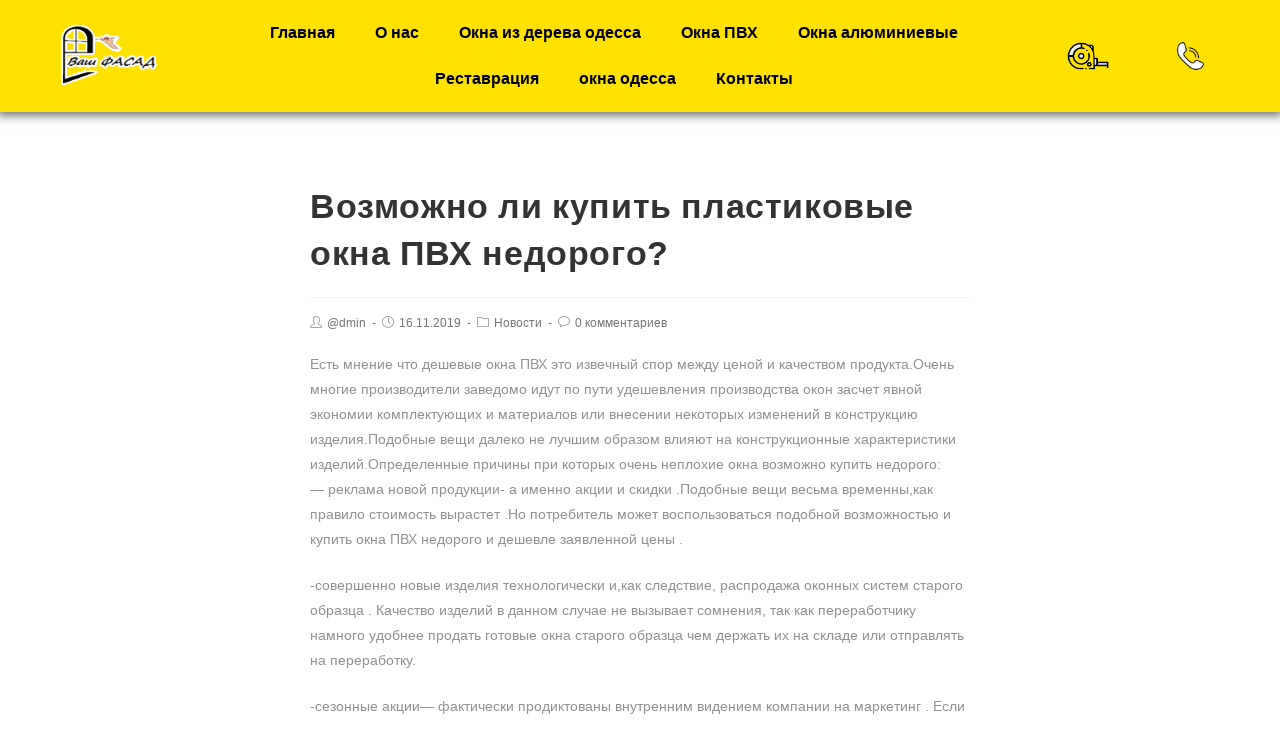

--- FILE ---
content_type: text/html; charset=UTF-8
request_url: http://vseokna.od.ua/2019/11/16/vozmozhno-li-kupit-plastikovye-okna-pvh-nedorogo/
body_size: 12209
content:
 
<!DOCTYPE html>
<html class="html" lang="ru-RU" itemscope itemtype="http://schema.org/WebPage">
<head>
	<meta charset="UTF-8">
	<link rel="profile" href="http://gmpg.org/xfn/11">

	<title>Возможно ли купить пластиковые окна ПВХ недорого? - Ваш фасад</title>
<meta name='robots' content='max-image-preview:large' />
<link rel="pingback" href="http://vseokna.od.ua/xmlrpc.php">
<meta name="viewport" content="width=device-width, initial-scale=1">
<!-- This site is optimized with the Yoast SEO plugin v12.5 - https://yoast.com/wordpress/plugins/seo/ -->
<meta name="description" content="окна одесса,все виды окон одесса,окна пвх одесса,алюминевые окна одесса,окна из дерева одесса,окна евробрус одесса,реставрация окон одесса,реставрация деревянных окон одесса,окна металлопластиковые одесса"/>
<meta name="robots" content="max-snippet:-1, max-image-preview:large, max-video-preview:-1"/>
<link rel="canonical" href="http://vseokna.od.ua/2019/11/16/vozmozhno-li-kupit-plastikovye-okna-pvh-nedorogo/" />
<meta property="og:locale" content="ru_RU" />
<meta property="og:type" content="article" />
<meta property="og:title" content="Возможно ли купить пластиковые окна ПВХ недорого? - Ваш фасад" />
<meta property="og:description" content="окна одесса,все виды окон одесса,окна пвх одесса,алюминевые окна одесса,окна из дерева одесса,окна евробрус одесса,реставрация окон одесса,реставрация деревянных окон одесса,окна металлопластиковые одесса" />
<meta property="og:url" content="http://vseokna.od.ua/2019/11/16/vozmozhno-li-kupit-plastikovye-okna-pvh-nedorogo/" />
<meta property="og:site_name" content="Ваш фасад" />
<meta property="article:section" content="Новости" />
<meta property="article:published_time" content="2019-11-16T11:16:34+03:00" />
<meta name="twitter:card" content="summary_large_image" />
<meta name="twitter:description" content="окна одесса,все виды окон одесса,окна пвх одесса,алюминевые окна одесса,окна из дерева одесса,окна евробрус одесса,реставрация окон одесса,реставрация деревянных окон одесса,окна металлопластиковые одесса" />
<meta name="twitter:title" content="Возможно ли купить пластиковые окна ПВХ недорого? - Ваш фасад" />
<script type='application/ld+json' class='yoast-schema-graph yoast-schema-graph--main'>{"@context":"https://schema.org","@graph":[{"@type":"Organization","@id":"http://vseokna.od.ua/#organization","name":"\u0412\u0430\u0448 \u0424\u0430\u0441\u0430\u0434","url":"http://vseokna.od.ua/","sameAs":[],"logo":{"@type":"ImageObject","@id":"http://vseokna.od.ua/#logo","url":"http://vseokna.od.ua/wp-content/uploads/2020/01/vash-fasad.jpg","width":132,"height":98,"caption":"\u0412\u0430\u0448 \u0424\u0430\u0441\u0430\u0434"},"image":{"@id":"http://vseokna.od.ua/#logo"}},{"@type":"WebSite","@id":"http://vseokna.od.ua/#website","url":"http://vseokna.od.ua/","name":"\u0412\u0430\u0448 \u0444\u0430\u0441\u0430\u0434","publisher":{"@id":"http://vseokna.od.ua/#organization"},"potentialAction":{"@type":"SearchAction","target":"http://vseokna.od.ua/?s={search_term_string}","query-input":"required name=search_term_string"}},{"@type":"WebPage","@id":"http://vseokna.od.ua/2019/11/16/vozmozhno-li-kupit-plastikovye-okna-pvh-nedorogo/#webpage","url":"http://vseokna.od.ua/2019/11/16/vozmozhno-li-kupit-plastikovye-okna-pvh-nedorogo/","inLanguage":"ru-RU","name":"\u0412\u043e\u0437\u043c\u043e\u0436\u043d\u043e \u043b\u0438 \u043a\u0443\u043f\u0438\u0442\u044c \u043f\u043b\u0430\u0441\u0442\u0438\u043a\u043e\u0432\u044b\u0435 \u043e\u043a\u043d\u0430 \u041f\u0412\u0425 \u043d\u0435\u0434\u043e\u0440\u043e\u0433\u043e? - \u0412\u0430\u0448 \u0444\u0430\u0441\u0430\u0434","isPartOf":{"@id":"http://vseokna.od.ua/#website"},"datePublished":"2019-11-16T11:16:34+03:00","dateModified":"2019-11-16T11:16:34+03:00","description":"\u043e\u043a\u043d\u0430 \u043e\u0434\u0435\u0441\u0441\u0430,\u0432\u0441\u0435 \u0432\u0438\u0434\u044b \u043e\u043a\u043e\u043d \u043e\u0434\u0435\u0441\u0441\u0430,\u043e\u043a\u043d\u0430 \u043f\u0432\u0445 \u043e\u0434\u0435\u0441\u0441\u0430,\u0430\u043b\u044e\u043c\u0438\u043d\u0435\u0432\u044b\u0435 \u043e\u043a\u043d\u0430 \u043e\u0434\u0435\u0441\u0441\u0430,\u043e\u043a\u043d\u0430 \u0438\u0437 \u0434\u0435\u0440\u0435\u0432\u0430 \u043e\u0434\u0435\u0441\u0441\u0430,\u043e\u043a\u043d\u0430 \u0435\u0432\u0440\u043e\u0431\u0440\u0443\u0441 \u043e\u0434\u0435\u0441\u0441\u0430,\u0440\u0435\u0441\u0442\u0430\u0432\u0440\u0430\u0446\u0438\u044f \u043e\u043a\u043e\u043d \u043e\u0434\u0435\u0441\u0441\u0430,\u0440\u0435\u0441\u0442\u0430\u0432\u0440\u0430\u0446\u0438\u044f \u0434\u0435\u0440\u0435\u0432\u044f\u043d\u043d\u044b\u0445 \u043e\u043a\u043e\u043d \u043e\u0434\u0435\u0441\u0441\u0430,\u043e\u043a\u043d\u0430 \u043c\u0435\u0442\u0430\u043b\u043b\u043e\u043f\u043b\u0430\u0441\u0442\u0438\u043a\u043e\u0432\u044b\u0435 \u043e\u0434\u0435\u0441\u0441\u0430"},{"@type":"Article","@id":"http://vseokna.od.ua/2019/11/16/vozmozhno-li-kupit-plastikovye-okna-pvh-nedorogo/#article","isPartOf":{"@id":"http://vseokna.od.ua/2019/11/16/vozmozhno-li-kupit-plastikovye-okna-pvh-nedorogo/#webpage"},"author":{"@id":"http://vseokna.od.ua/#/schema/person/5a79290eabcac493794390c1b5eda2e8"},"headline":"\u0412\u043e\u0437\u043c\u043e\u0436\u043d\u043e \u043b\u0438 \u043a\u0443\u043f\u0438\u0442\u044c \u043f\u043b\u0430\u0441\u0442\u0438\u043a\u043e\u0432\u044b\u0435 \u043e\u043a\u043d\u0430 \u041f\u0412\u0425 \u043d\u0435\u0434\u043e\u0440\u043e\u0433\u043e?","datePublished":"2019-11-16T11:16:34+03:00","dateModified":"2019-11-16T11:16:34+03:00","commentCount":0,"mainEntityOfPage":{"@id":"http://vseokna.od.ua/2019/11/16/vozmozhno-li-kupit-plastikovye-okna-pvh-nedorogo/#webpage"},"publisher":{"@id":"http://vseokna.od.ua/#organization"},"articleSection":"\u041d\u043e\u0432\u043e\u0441\u0442\u0438"},{"@type":["Person"],"@id":"http://vseokna.od.ua/#/schema/person/5a79290eabcac493794390c1b5eda2e8","name":"@dmin","image":{"@type":"ImageObject","@id":"http://vseokna.od.ua/#authorlogo","url":"http://0.gravatar.com/avatar/009ee913b331418977ebf043ab9a439d?s=96&d=mm&r=g","caption":"@dmin"},"sameAs":[]}]}</script>
<!-- / Yoast SEO plugin. -->

<link rel='dns-prefetch' href='//s.w.org' />
<link rel="alternate" type="application/rss+xml" title="Ваш фасад &raquo; Лента" href="http://vseokna.od.ua/feed/" />
<link rel="alternate" type="application/rss+xml" title="Ваш фасад &raquo; Лента комментариев" href="http://vseokna.od.ua/comments/feed/" />
<link rel="alternate" type="application/rss+xml" title="Ваш фасад &raquo; Лента комментариев к &laquo;Возможно ли купить пластиковые окна ПВХ недорого?&raquo;" href="http://vseokna.od.ua/2019/11/16/vozmozhno-li-kupit-plastikovye-okna-pvh-nedorogo/feed/" />
		<script type="text/javascript">
			window._wpemojiSettings = {"baseUrl":"https:\/\/s.w.org\/images\/core\/emoji\/13.0.1\/72x72\/","ext":".png","svgUrl":"https:\/\/s.w.org\/images\/core\/emoji\/13.0.1\/svg\/","svgExt":".svg","source":{"concatemoji":"http:\/\/vseokna.od.ua\/wp-includes\/js\/wp-emoji-release.min.js?ver=5.7.2"}};
			!function(e,a,t){var n,r,o,i=a.createElement("canvas"),p=i.getContext&&i.getContext("2d");function s(e,t){var a=String.fromCharCode;p.clearRect(0,0,i.width,i.height),p.fillText(a.apply(this,e),0,0);e=i.toDataURL();return p.clearRect(0,0,i.width,i.height),p.fillText(a.apply(this,t),0,0),e===i.toDataURL()}function c(e){var t=a.createElement("script");t.src=e,t.defer=t.type="text/javascript",a.getElementsByTagName("head")[0].appendChild(t)}for(o=Array("flag","emoji"),t.supports={everything:!0,everythingExceptFlag:!0},r=0;r<o.length;r++)t.supports[o[r]]=function(e){if(!p||!p.fillText)return!1;switch(p.textBaseline="top",p.font="600 32px Arial",e){case"flag":return s([127987,65039,8205,9895,65039],[127987,65039,8203,9895,65039])?!1:!s([55356,56826,55356,56819],[55356,56826,8203,55356,56819])&&!s([55356,57332,56128,56423,56128,56418,56128,56421,56128,56430,56128,56423,56128,56447],[55356,57332,8203,56128,56423,8203,56128,56418,8203,56128,56421,8203,56128,56430,8203,56128,56423,8203,56128,56447]);case"emoji":return!s([55357,56424,8205,55356,57212],[55357,56424,8203,55356,57212])}return!1}(o[r]),t.supports.everything=t.supports.everything&&t.supports[o[r]],"flag"!==o[r]&&(t.supports.everythingExceptFlag=t.supports.everythingExceptFlag&&t.supports[o[r]]);t.supports.everythingExceptFlag=t.supports.everythingExceptFlag&&!t.supports.flag,t.DOMReady=!1,t.readyCallback=function(){t.DOMReady=!0},t.supports.everything||(n=function(){t.readyCallback()},a.addEventListener?(a.addEventListener("DOMContentLoaded",n,!1),e.addEventListener("load",n,!1)):(e.attachEvent("onload",n),a.attachEvent("onreadystatechange",function(){"complete"===a.readyState&&t.readyCallback()})),(n=t.source||{}).concatemoji?c(n.concatemoji):n.wpemoji&&n.twemoji&&(c(n.twemoji),c(n.wpemoji)))}(window,document,window._wpemojiSettings);
		</script>
		<style type="text/css">
img.wp-smiley,
img.emoji {
	display: inline !important;
	border: none !important;
	box-shadow: none !important;
	height: 1em !important;
	width: 1em !important;
	margin: 0 .07em !important;
	vertical-align: -0.1em !important;
	background: none !important;
	padding: 0 !important;
}
</style>
	<link rel='stylesheet' id='wp-block-library-css'  href='http://vseokna.od.ua/wp-includes/css/dist/block-library/style.min.css?ver=5.7.2' type='text/css' media='all' />
<link rel='stylesheet' id='wp-block-library-theme-css'  href='http://vseokna.od.ua/wp-includes/css/dist/block-library/theme.min.css?ver=5.7.2' type='text/css' media='all' />
<link rel='stylesheet' id='dashicons-css'  href='http://vseokna.od.ua/wp-includes/css/dashicons.min.css?ver=5.7.2' type='text/css' media='all' />
<link rel='stylesheet' id='to-top-css'  href='http://vseokna.od.ua/wp-content/plugins/to-top/public/css/to-top-public.css?ver=2.0' type='text/css' media='all' />
<link rel='stylesheet' id='hfe-style-css'  href='http://vseokna.od.ua/wp-content/plugins/header-footer-elementor/assets/css/header-footer-elementor.css?ver=1.1.4' type='text/css' media='all' />
<link rel='stylesheet' id='elementor-icons-css'  href='http://vseokna.od.ua/wp-content/plugins/elementor/assets/lib/eicons/css/elementor-icons.min.css?ver=5.4.0' type='text/css' media='all' />
<link rel='stylesheet' id='elementor-animations-css'  href='http://vseokna.od.ua/wp-content/plugins/elementor/assets/lib/animations/animations.min.css?ver=2.7.5' type='text/css' media='all' />
<link rel='stylesheet' id='elementor-frontend-css'  href='http://vseokna.od.ua/wp-content/plugins/elementor/assets/css/frontend.min.css?ver=2.7.5' type='text/css' media='all' />
<link rel='stylesheet' id='elementor-pro-css'  href='http://vseokna.od.ua/wp-content/plugins/elementor-pro/assets/css/frontend.min.css?ver=2.7.3' type='text/css' media='all' />
<link rel='stylesheet' id='she-header-style-css'  href='http://vseokna.od.ua/wp-content/plugins/sticky-header-effects-for-elementor/assets/css/she-header-style.css?ver=1.3.2' type='text/css' media='all' />
<link rel='stylesheet' id='elementor-global-css'  href='http://vseokna.od.ua/wp-content/uploads/elementor/css/global.css?ver=1573563259' type='text/css' media='all' />
<link rel='stylesheet' id='elementor-post-12-css'  href='http://vseokna.od.ua/wp-content/uploads/elementor/css/post-12.css?ver=1573904279' type='text/css' media='all' />
<link rel='stylesheet' id='elementor-post-150-css'  href='http://vseokna.od.ua/wp-content/uploads/elementor/css/post-150.css?ver=1599451629' type='text/css' media='all' />
<link rel='stylesheet' id='font-awesome-css'  href='http://vseokna.od.ua/wp-content/themes/oceanwp/assets/fonts/fontawesome/css/all.min.css?ver=5.11.2' type='text/css' media='all' />
<link rel='stylesheet' id='simple-line-icons-css'  href='http://vseokna.od.ua/wp-content/themes/oceanwp/assets/css/third/simple-line-icons.min.css?ver=2.4.0' type='text/css' media='all' />
<link rel='stylesheet' id='magnific-popup-css'  href='http://vseokna.od.ua/wp-content/themes/oceanwp/assets/css/third/magnific-popup.min.css?ver=1.0.0' type='text/css' media='all' />
<link rel='stylesheet' id='slick-css'  href='http://vseokna.od.ua/wp-content/themes/oceanwp/assets/css/third/slick.min.css?ver=1.6.0' type='text/css' media='all' />
<link rel='stylesheet' id='oceanwp-style-css'  href='http://vseokna.od.ua/wp-content/themes/oceanwp/assets/css/style.min.css?ver=1.7.3' type='text/css' media='all' />
<script type='text/javascript' src='http://vseokna.od.ua/wp-includes/js/jquery/jquery.min.js?ver=3.5.1' id='jquery-core-js'></script>
<script type='text/javascript' src='http://vseokna.od.ua/wp-includes/js/jquery/jquery-migrate.min.js?ver=3.3.2' id='jquery-migrate-js'></script>
<script type='text/javascript' id='to-top-js-extra'>
/* <![CDATA[ */
var to_top_options = {"scroll_offset":"100","icon_opacity":"50","style":"icon","icon_type":"dashicons-arrow-up-alt2","icon_color":"#ffffff","icon_bg_color":"#000000","icon_size":"32","border_radius":"5","image":"http:\/\/vseokna.od.ua\/wp-content\/plugins\/to-top\/admin\/images\/default.png","image_width":"65","image_alt":"","location":"bottom-right","margin_x":"20","margin_y":"20","show_on_admin":"0","enable_autohide":"0","autohide_time":"2","enable_hide_small_device":"0","small_device_max_width":"640","reset":"0"};
/* ]]> */
</script>
<script type='text/javascript' src='http://vseokna.od.ua/wp-content/plugins/to-top/public/js/to-top-public.js?ver=2.0' id='to-top-js'></script>
<script type='text/javascript' src='http://vseokna.od.ua/wp-content/plugins/sticky-header-effects-for-elementor/assets/js/she-header.js?ver=1.3.2' id='she-header-js'></script>
<link rel="https://api.w.org/" href="http://vseokna.od.ua/wp-json/" /><link rel="alternate" type="application/json" href="http://vseokna.od.ua/wp-json/wp/v2/posts/239" /><link rel="EditURI" type="application/rsd+xml" title="RSD" href="http://vseokna.od.ua/xmlrpc.php?rsd" />
<link rel="wlwmanifest" type="application/wlwmanifest+xml" href="http://vseokna.od.ua/wp-includes/wlwmanifest.xml" /> 
<meta name="generator" content="WordPress 5.7.2" />
<link rel='shortlink' href='http://vseokna.od.ua/?p=239' />
<link rel="alternate" type="application/json+oembed" href="http://vseokna.od.ua/wp-json/oembed/1.0/embed?url=http%3A%2F%2Fvseokna.od.ua%2F2019%2F11%2F16%2Fvozmozhno-li-kupit-plastikovye-okna-pvh-nedorogo%2F" />
<link rel="alternate" type="text/xml+oembed" href="http://vseokna.od.ua/wp-json/oembed/1.0/embed?url=http%3A%2F%2Fvseokna.od.ua%2F2019%2F11%2F16%2Fvozmozhno-li-kupit-plastikovye-okna-pvh-nedorogo%2F&#038;format=xml" />
<link rel="icon" href="http://vseokna.od.ua/wp-content/uploads/2019/11/logo-favi.png" sizes="32x32" />
<link rel="icon" href="http://vseokna.od.ua/wp-content/uploads/2019/11/logo-favi.png" sizes="192x192" />
<link rel="apple-touch-icon" href="http://vseokna.od.ua/wp-content/uploads/2019/11/logo-favi.png" />
<meta name="msapplication-TileImage" content="http://vseokna.od.ua/wp-content/uploads/2019/11/logo-favi.png" />
<!-- OceanWP CSS -->
<style type="text/css">
/* Header CSS */#site-header.has-header-media .overlay-header-media{background-color:rgba(0,0,0,0.5)}
</style></head>

<body class="post-template-default single single-post postid-239 single-format-standard wp-embed-responsive ehf-header ehf-footer ehf-template-oceanwp ehf-stylesheet-oceanwp oceanwp-theme sidebar-mobile default-breakpoint content-full-width content-max-width post-in-category-novosti has-topbar has-breadcrumbs elementor-default">

	
	<div id="outer-wrap" class="site clr">

		
		<div id="wrap" class="clr">

			
					<header id="masthead" itemscope="itemscope" itemtype="https://schema.org/WPHeader">
			<p class="main-title bhf-hidden" itemprop="headline"><a href="http://vseokna.od.ua" title="Ваш фасад" rel="home">Ваш фасад</a></p>
					<div data-elementor-type="wp-post" data-elementor-id="12" class="elementor elementor-12" data-elementor-settings="[]">
			<div class="elementor-inner">
				<div class="elementor-section-wrap">
							<section class="elementor-element elementor-element-c004274 elementor-section-full_width she-header-yes elementor-section-height-default elementor-section-height-default elementor-section elementor-top-section" data-id="c004274" data-element_type="section" data-settings="{&quot;background_background&quot;:&quot;classic&quot;,&quot;transparent&quot;:&quot;yes&quot;,&quot;transparent_on&quot;:[&quot;desktop&quot;,&quot;tablet&quot;,&quot;mobile&quot;],&quot;scroll_distance&quot;:{&quot;unit&quot;:&quot;px&quot;,&quot;size&quot;:60,&quot;sizes&quot;:[]},&quot;scroll_distance_tablet&quot;:{&quot;unit&quot;:&quot;px&quot;,&quot;size&quot;:&quot;&quot;,&quot;sizes&quot;:[]},&quot;scroll_distance_mobile&quot;:{&quot;unit&quot;:&quot;px&quot;,&quot;size&quot;:&quot;&quot;,&quot;sizes&quot;:[]}}">
						<div class="elementor-container elementor-column-gap-default">
				<div class="elementor-row">
				<div class="elementor-element elementor-element-098b05c elementor-hidden-tablet elementor-hidden-phone elementor-column elementor-col-16 elementor-top-column" data-id="098b05c" data-element_type="column">
			<div class="elementor-column-wrap">
					<div class="elementor-widget-wrap">
						</div>
			</div>
		</div>
				<div class="elementor-element elementor-element-363c721 elementor-column elementor-col-16 elementor-top-column" data-id="363c721" data-element_type="column">
			<div class="elementor-column-wrap  elementor-element-populated">
					<div class="elementor-widget-wrap">
				<div class="elementor-element elementor-element-a45aefd elementor-widget elementor-widget-image" data-id="a45aefd" data-element_type="widget" data-widget_type="image.default">
				<div class="elementor-widget-container">
					<div class="elementor-image">
											<a href="http://vseokna.od.ua/" data-elementor-open-lightbox="">
							<img width="136" height="91" src="http://vseokna.od.ua/wp-content/uploads/2019/11/logo-bez-kontur.png" class="attachment-large size-large" alt="" loading="lazy" />								</a>
											</div>
				</div>
				</div>
						</div>
			</div>
		</div>
				<div class="elementor-element elementor-element-b9cffe6 elementor-column elementor-col-16 elementor-top-column" data-id="b9cffe6" data-element_type="column">
			<div class="elementor-column-wrap  elementor-element-populated">
					<div class="elementor-widget-wrap">
				<div class="elementor-element elementor-element-260e027 elementor-nav-menu__align-center elementor-nav-menu--dropdown-mobile elementor-nav-menu--stretch elementor-nav-menu--indicator-classic elementor-nav-menu__text-align-aside elementor-nav-menu--toggle elementor-nav-menu--burger elementor-widget elementor-widget-nav-menu" data-id="260e027" data-element_type="widget" data-settings="{&quot;full_width&quot;:&quot;stretch&quot;,&quot;layout&quot;:&quot;horizontal&quot;,&quot;toggle&quot;:&quot;burger&quot;}" data-widget_type="nav-menu.default">
				<div class="elementor-widget-container">
						<nav class="elementor-nav-menu--main elementor-nav-menu__container elementor-nav-menu--layout-horizontal e--pointer-underline e--animation-fade"><ul id="menu-1-260e027" class="elementor-nav-menu"><li class="menu-item menu-item-type-post_type menu-item-object-page menu-item-home menu-item-37"><a href="http://vseokna.od.ua/" class="elementor-item">Главная</a></li>
<li class="menu-item menu-item-type-post_type menu-item-object-page menu-item-36"><a href="http://vseokna.od.ua/o-nas/" class="elementor-item">О нас</a></li>
<li class="menu-item menu-item-type-post_type menu-item-object-page menu-item-34"><a href="http://vseokna.od.ua/okna-iz-dereva/" class="elementor-item">Окна из дерева одесса</a></li>
<li class="menu-item menu-item-type-post_type menu-item-object-page menu-item-33"><a href="http://vseokna.od.ua/okna-pvh/" class="elementor-item">Окна ПВХ</a></li>
<li class="menu-item menu-item-type-post_type menu-item-object-page menu-item-32"><a href="http://vseokna.od.ua/okna-alyuminievye/" class="elementor-item">Окна алюминиевые</a></li>
<li class="menu-item menu-item-type-post_type menu-item-object-page menu-item-31"><a href="http://vseokna.od.ua/restavrfcziya-derevyannyh-okon/" class="elementor-item">Реставрация</a></li>
<li class="menu-item menu-item-type-post_type menu-item-object-page menu-item-30"><a href="http://vseokna.od.ua/novosti/" class="elementor-item">окна одесса</a></li>
<li class="menu-item menu-item-type-post_type menu-item-object-page menu-item-35"><a href="http://vseokna.od.ua/kontakty/" class="elementor-item">Контакты</a></li>
</ul></nav>
					<div class="elementor-menu-toggle">
			<i class="eicon-menu-bar" aria-hidden="true"></i>
			<span class="elementor-screen-only">Меню</span>
		</div>
			<nav class="elementor-nav-menu--dropdown elementor-nav-menu__container"><ul id="menu-2-260e027" class="elementor-nav-menu"><li class="menu-item menu-item-type-post_type menu-item-object-page menu-item-home menu-item-37"><a href="http://vseokna.od.ua/" class="elementor-item">Главная</a></li>
<li class="menu-item menu-item-type-post_type menu-item-object-page menu-item-36"><a href="http://vseokna.od.ua/o-nas/" class="elementor-item">О нас</a></li>
<li class="menu-item menu-item-type-post_type menu-item-object-page menu-item-34"><a href="http://vseokna.od.ua/okna-iz-dereva/" class="elementor-item">Окна из дерева одесса</a></li>
<li class="menu-item menu-item-type-post_type menu-item-object-page menu-item-33"><a href="http://vseokna.od.ua/okna-pvh/" class="elementor-item">Окна ПВХ</a></li>
<li class="menu-item menu-item-type-post_type menu-item-object-page menu-item-32"><a href="http://vseokna.od.ua/okna-alyuminievye/" class="elementor-item">Окна алюминиевые</a></li>
<li class="menu-item menu-item-type-post_type menu-item-object-page menu-item-31"><a href="http://vseokna.od.ua/restavrfcziya-derevyannyh-okon/" class="elementor-item">Реставрация</a></li>
<li class="menu-item menu-item-type-post_type menu-item-object-page menu-item-30"><a href="http://vseokna.od.ua/novosti/" class="elementor-item">окна одесса</a></li>
<li class="menu-item menu-item-type-post_type menu-item-object-page menu-item-35"><a href="http://vseokna.od.ua/kontakty/" class="elementor-item">Контакты</a></li>
</ul></nav>
				</div>
				</div>
						</div>
			</div>
		</div>
				<div class="elementor-element elementor-element-d2157ea elementor-column elementor-col-16 elementor-top-column" data-id="d2157ea" data-element_type="column">
			<div class="elementor-column-wrap  elementor-element-populated">
					<div class="elementor-widget-wrap">
				<div class="elementor-element elementor-element-872d3d5 elementor-widget elementor-widget-image" data-id="872d3d5" data-element_type="widget" data-widget_type="image.default">
				<div class="elementor-widget-container">
					<div class="elementor-image">
											<a href="#elementor-action%3Aaction%3Dpopup%3Aopen%20settings%3DeyJpZCI6IjEzNiIsInRvZ2dsZSI6ZmFsc2V9" data-elementor-open-lightbox="">
							<img width="141" height="141" src="http://vseokna.od.ua/wp-content/uploads/2019/11/ruletkanew.png" class="attachment-full size-full" alt="" loading="lazy" />								</a>
											</div>
				</div>
				</div>
						</div>
			</div>
		</div>
				<div class="elementor-element elementor-element-5d66ee9 elementor-column elementor-col-16 elementor-top-column" data-id="5d66ee9" data-element_type="column" data-settings="{&quot;background_background&quot;:&quot;classic&quot;}">
			<div class="elementor-column-wrap  elementor-element-populated">
					<div class="elementor-widget-wrap">
				<div class="elementor-element elementor-element-92ad9dc elementor-widget elementor-widget-image" data-id="92ad9dc" data-element_type="widget" data-widget_type="image.default">
				<div class="elementor-widget-container">
					<div class="elementor-image">
											<a href="#elementor-action%3Aaction%3Dpopup%3Aopen%20settings%3DeyJpZCI6IjE0NCIsInRvZ2dsZSI6ZmFsc2V9" data-elementor-open-lightbox="">
							<img width="1024" height="1024" src="http://vseokna.od.ua/wp-content/uploads/2019/11/telefonnew-1024x1024.png" class="attachment-large size-large" alt="" loading="lazy" srcset="http://vseokna.od.ua/wp-content/uploads/2019/11/telefonnew-1024x1024.png 1024w, http://vseokna.od.ua/wp-content/uploads/2019/11/telefonnew-150x150.png 150w, http://vseokna.od.ua/wp-content/uploads/2019/11/telefonnew-300x300.png 300w, http://vseokna.od.ua/wp-content/uploads/2019/11/telefonnew-768x768.png 768w, http://vseokna.od.ua/wp-content/uploads/2019/11/telefonnew.png 1226w" sizes="(max-width: 1024px) 100vw, 1024px" />								</a>
											</div>
				</div>
				</div>
						</div>
			</div>
		</div>
				<div class="elementor-element elementor-element-dc316ce elementor-hidden-tablet elementor-hidden-phone elementor-column elementor-col-16 elementor-top-column" data-id="dc316ce" data-element_type="column">
			<div class="elementor-column-wrap">
					<div class="elementor-widget-wrap">
						</div>
			</div>
		</div>
						</div>
			</div>
		</section>
						</div>
			</div>
		</div>
				</header>

	
						
			<main id="main" class="site-main clr" >

				
	
	<div id="content-wrap" class="container clr">

		
		<div id="primary" class="content-area clr">

			
			<div id="content" class="site-content clr">

				
				
<article id="post-239">

	

<header class="entry-header clr">
	<h1 class="single-post-title entry-title" itemprop="headline">Возможно ли купить пластиковые окна ПВХ недорого?</h1><!-- .single-post-title -->
</header><!-- .entry-header -->



<ul class="meta clr">

	
					<li class="meta-author" itemprop="name"><i class="icon-user"></i><a href="http://vseokna.od.ua/author/dmin/" title="Записи @dmin" rel="author"  itemprop="author" itemscope="itemscope" itemtype="http://schema.org/Person">@dmin</a></li>
		
		
		
		
	
		
					<li class="meta-date" itemprop="datePublished"><i class="icon-clock"></i>16.11.2019</li>
		
		
		
	
		
		
					<li class="meta-cat"><i class="icon-folder"></i><a href="http://vseokna.od.ua/category/novosti/" rel="category tag">Новости</a></li>
		
		
	
		
		
		
					<li class="meta-comments"><i class="icon-bubble"></i><a href="http://vseokna.od.ua/2019/11/16/vozmozhno-li-kupit-plastikovye-okna-pvh-nedorogo/#respond" class="comments-link local" >0 комментариев</a></li>
		
		
</ul>



<div class="entry-content clr" itemprop="text">
	<p>Есть мнение что дешевые окна ПВХ это извечный спор между ценой и качеством продукта.Очень многие производители заведомо идут по пути удешевления производства окон засчет явной экономии комплектующих и материалов или внесении некоторых изменений в конструкцию изделия.Подобные вещи далеко не лучшим образом влияют на конструкционные характеристики изделий.Определенные причины при которых очень неплохие окна возможно купить недорого:<br />
&#8212; реклама новой продукции- а именно акции и скидки .Подобные вещи весьма временны,как правило стоимость вырастет .Но потребитель может воспользоваться подобной возможностью и купить окна ПВХ недорого и дешевле заявленной цены .</p>
<p>-совершенно новые изделия технологически и,как следствие, распродажа оконных систем старого образца . Качество изделий в данном случае не вызывает сомнения, так как переработчику намного удобнее продать готовые окна старого образца чем держать их на складе или отправлять на переработку.</p>
<p>-сезонные акции— фактически продиктованы внутренним видением компании на маркетинг . Если вы хотите купить окна ПВХ в Одессе недорого, обязательно узнавайте акции .<br />
-распродажа уже произведенной продукции- подобные вещи бывают крайне редко, но иногда ввиду определённыхизминений в проекте ,а также по ситуациям приравненным к форс-мажорным- заказчик отказывается выкупать уже произведенные изделия .Тогда производитель может реализовать пластиковые окна ПВХ дешево( по себестоимости) так как подобный товар делается в основном под заказ.</p>
<p style="text-align: justify;">Подобные возможности приобретения окон пвх конечно присутствуют в нашей повседневной жизни.<br />
но<br />
но напомнить главное правило- Скупой платит дважды! нужно понимать для каких целей и куда ставить окна ПВХ. Если речь идёт о том месте, Где вы собираетесь жить или очень часто проводить время- нет смысла экономить .Лучше один раз поставить окна чем потом сожалеть о том что когда-то сэкономили. В нашей практике были случаи, когда заказчику просто &#171;втюхивали &#187; некачественные изделия Под предлогом дешевизны. впоследствии целая семья вынуждена была терпеть все неудобства связанная с проблемными окнами . Зимой их мучили постоянные сквозняки, летом Они не имели возможности полноценно проветривать помещение . арочные окна с неправильной геометрией исключали возможность поставить москитные сетки . подобные проблемы возникают на каждом шагу . очень многое зависит от грамотного подхода конструктора к составлению спецификации перед производством окон .</p>
</div><!-- .entry -->

<div class="post-tags clr">
	</div>



	<section id="related-posts" class="clr">

		<h3 class="theme-heading related-posts-title">
			<span class="text">Вам также может понравиться</span>
		</h3>

		<div class="oceanwp-row clr">

			
			
				
				<article class="related-post clr col span_1_of_3 col-1 post-271 post type-post status-publish format-standard hentry category-novosti entry">

					
					<h3 class="related-post-title">
						<a href="http://vseokna.od.ua/2019/11/16/ochistka-profilya-pvh/" title="Очистка профиля ПВХ" rel="bookmark">Очистка профиля ПВХ</a>
					</h3><!-- .related-post-title -->
									
					<time class="published" datetime="2019-11-16T14:32:10+03:00"><i class="icon-clock"></i>16.11.2019</time>

				</article><!-- .related-post -->
				
				
			
				
				<article class="related-post clr col span_1_of_3 col-2 post-252 post type-post status-publish format-standard hentry category-novosti entry">

					
					<h3 class="related-post-title">
						<a href="http://vseokna.od.ua/2019/11/16/tipy-i-osobennosti-razlichnyh-profilej/" title="Типы и особенности различных профилей" rel="bookmark">Типы и особенности различных профилей</a>
					</h3><!-- .related-post-title -->
									
					<time class="published" datetime="2019-11-16T14:20:41+03:00"><i class="icon-clock"></i>16.11.2019</time>

				</article><!-- .related-post -->
				
				
			
				
				<article class="related-post clr col span_1_of_3 col-3 post-281 post type-post status-publish format-standard hentry category-novosti entry">

					
					<h3 class="related-post-title">
						<a href="http://vseokna.od.ua/2019/11/16/kak-plastikovye-okna-vliyaet-na-zdorove-cheloveka/" title="Как пластиковые окна влияет на здоровье человека" rel="bookmark">Как пластиковые окна влияет на здоровье человека</a>
					</h3><!-- .related-post-title -->
									
					<time class="published" datetime="2019-11-16T14:36:54+03:00"><i class="icon-clock"></i>16.11.2019</time>

				</article><!-- .related-post -->
				
				
			
		</div><!-- .oceanwp-row -->

	</section><!-- .related-posts -->



 
<section id="comments" class="comments-area clr">

	
	
		<div id="respond" class="comment-respond">
		<h3 id="reply-title" class="comment-reply-title">Добавить комментарий <small><a rel="nofollow" id="cancel-comment-reply-link" href="/2019/11/16/vozmozhno-li-kupit-plastikovye-okna-pvh-nedorogo/#respond" style="display:none;">Отменить ответ</a></small></h3><form action="http://vseokna.od.ua/wp-comments-post.php" method="post" id="commentform" class="comment-form" novalidate><div class="comment-textarea"><textarea name="comment" id="comment" cols="39" rows="4" tabindex="100" class="textarea-comment" placeholder="Текст вашего комментария"></textarea></div><div class="comment-form-author"><input type="text" name="author" id="author" value="" placeholder="Имя (обязательно)" size="22" tabindex="101" aria-required="true" class="input-name" /></div>
<div class="comment-form-email"><input type="text" name="email" id="email" value="" placeholder="Email (обязательно)" size="22" tabindex="102" aria-required="true" class="input-email" /></div>
<div class="comment-form-url"><input type="text" name="url" id="url" value="" placeholder="Веб-сайт" size="22" tabindex="103" class="input-website" /></div>
<p class="comment-form-cookies-consent"><input id="wp-comment-cookies-consent" name="wp-comment-cookies-consent" type="checkbox" value="yes" /> <label for="wp-comment-cookies-consent">Сохранить моё имя, email и адрес сайта в этом браузере для последующих моих комментариев.</label></p>
<p class="form-submit"><input name="submit" type="submit" id="comment-submit" class="submit" value="Оставить комментарий" /> <input type='hidden' name='comment_post_ID' value='239' id='comment_post_ID' />
<input type='hidden' name='comment_parent' id='comment_parent' value='0' />
</p></form>	</div><!-- #respond -->
	
</section><!-- #comments -->
</article>
				
			</div><!-- #content -->

			
		</div><!-- #primary -->

		
	</div><!-- #content-wrap -->

	

        </main><!-- #main -->

        
        
        
            		<footer itemtype="https://schema.org/WPFooter" itemscope="itemscope" id="colophon" role="contentinfo">
			<div class='footer-width-fixer'>		<div data-elementor-type="wp-post" data-elementor-id="150" class="elementor elementor-150" data-elementor-settings="[]">
			<div class="elementor-inner">
				<div class="elementor-section-wrap">
							<section class="elementor-element elementor-element-2648eb6 elementor-section-full_width elementor-section-content-middle elementor-section-height-default elementor-section-height-default elementor-section elementor-top-section" data-id="2648eb6" data-element_type="section" data-settings="{&quot;background_background&quot;:&quot;classic&quot;}">
						<div class="elementor-container elementor-column-gap-no">
				<div class="elementor-row">
				<div class="elementor-element elementor-element-d001383 elementor-column elementor-col-33 elementor-top-column" data-id="d001383" data-element_type="column">
			<div class="elementor-column-wrap">
					<div class="elementor-widget-wrap">
						</div>
			</div>
		</div>
				<div class="elementor-element elementor-element-0f2d914 elementor-column elementor-col-33 elementor-top-column" data-id="0f2d914" data-element_type="column">
			<div class="elementor-column-wrap  elementor-element-populated">
					<div class="elementor-widget-wrap">
				<div class="elementor-element elementor-element-5c765ff elementor-widget elementor-widget-text-editor" data-id="5c765ff" data-element_type="widget" data-widget_type="text-editor.default">
				<div class="elementor-widget-container">
					<div class="elementor-text-editor elementor-clearfix">© Все права защищены &#171;Ваш Фасад&#187;
<p>
<!-- HotLog -->
<span id="hotlog_counter"></span>
<span id="hotlog_dyn"></span>
<script type="text/javascript"> var hot_s = document.createElement('script');
hot_s.type = 'text/javascript'; hot_s.async = true;
hot_s.src = 'http://js.hotlog.ru/dcounter/2590806.js';
hot_d = document.getElementById('hotlog_dyn');
hot_d.appendChild(hot_s);
</script>
<noscript>
<a href="http://click.hotlog.ru/?2590806" target="_blank">
<img src="http://hit5.hotlog.ru/cgi-bin/hotlog/count?s=2590806&#038;im=501" border="0"
title="HotLog" alt="HotLog"></a>
</noscript>
<!-- /HotLog -->
</p></div>
				</div>
				</div>
						</div>
			</div>
		</div>
				<div class="elementor-element elementor-element-897db4f elementor-column elementor-col-33 elementor-top-column" data-id="897db4f" data-element_type="column">
			<div class="elementor-column-wrap">
					<div class="elementor-widget-wrap">
						</div>
			</div>
		</div>
						</div>
			</div>
		</section>
						</div>
			</div>
		</div>
		</div>		</footer>
	            
        
                        
    </div><!-- #wrap -->

    
</div><!-- #outer-wrap -->



<a id="scroll-top" class="scroll-top-right" href="#"><span class="fa fa-angle-up"></span></a>


<div id="sidr-close">
	<a href="#" class="toggle-sidr-close">
		<i class="icon icon-close"></i><span class="close-text">Закрыть меню</span>
	</a>
</div>
    
    
<div id="mobile-menu-search" class="clr">
	<form method="get" action="http://vseokna.od.ua/" class="mobile-searchform">
		<input type="search" name="s" autocomplete="off" placeholder="Поиск" />
		<button type="submit" class="searchform-submit">
			<i class="icon icon-magnifier"></i>
		</button>
					</form>
</div><!-- .mobile-menu-search -->

<span id="to_top_scrollup" class="dashicons dashicons-arrow-up-alt2"><span class="screen-reader-text">Scroll Up</span></span>		<div data-elementor-type="popup" data-elementor-id="136" class="elementor elementor-136 elementor-location-popup" data-elementor-settings="{&quot;entrance_animation&quot;:&quot;fadeIn&quot;,&quot;entrance_animation_mobile&quot;:&quot;fadeIn&quot;,&quot;exit_animation_mobile&quot;:&quot;fadeIn&quot;,&quot;entrance_animation_duration&quot;:{&quot;unit&quot;:&quot;px&quot;,&quot;size&quot;:&quot;1&quot;,&quot;sizes&quot;:[]},&quot;triggers&quot;:[],&quot;timing&quot;:[]}">
			<div class="elementor-inner">
				<div class="elementor-section-wrap">
							<section class="elementor-element elementor-element-663b5c4b elementor-section-boxed elementor-section-height-default elementor-section-height-default elementor-section elementor-top-section" data-id="663b5c4b" data-element_type="section" data-settings="{&quot;background_background&quot;:&quot;classic&quot;}">
						<div class="elementor-container elementor-column-gap-default">
				<div class="elementor-row">
				<div class="elementor-element elementor-element-70989528 elementor-column elementor-col-100 elementor-top-column" data-id="70989528" data-element_type="column">
			<div class="elementor-column-wrap  elementor-element-populated">
					<div class="elementor-widget-wrap">
				<div class="elementor-element elementor-element-44ad073e elementor-widget elementor-widget-heading" data-id="44ad073e" data-element_type="widget" data-widget_type="heading.default">
				<div class="elementor-widget-container">
			<h2 class="elementor-heading-title elementor-size-default">Вызвать мастера<br>на замер</h2>		</div>
				</div>
				<div class="elementor-element elementor-element-17f36d9 elementor-widget elementor-widget-text-editor" data-id="17f36d9" data-element_type="widget" data-widget_type="text-editor.default">
				<div class="elementor-widget-container">
					<div class="elementor-text-editor elementor-clearfix"><p><span style="font-weight: 400;">Введите ваши данные</span></p></div>
				</div>
				</div>
				<div class="elementor-element elementor-element-5f88a2e elementor-button-align-stretch elementor-widget elementor-widget-form" data-id="5f88a2e" data-element_type="widget" data-widget_type="form.default">
				<div class="elementor-widget-container">
					<form class="elementor-form" method="post" name="Новая форма">
			<input type="hidden" name="post_id" value="136"/>
			<input type="hidden" name="form_id" value="5f88a2e"/>

			<div class="elementor-form-fields-wrapper elementor-labels-above">
								<div class="elementor-field-type-text elementor-field-group elementor-column elementor-field-group-name elementor-col-100 elementor-field-required">
					<input size="1" type="text" name="form_fields[name]" id="form-field-name" class="elementor-field elementor-size-sm  elementor-field-textual" placeholder="Имя (обязательно)" required="required" aria-required="true">				</div>
								<div class="elementor-field-type-tel elementor-field-group elementor-column elementor-field-group-email elementor-col-100 elementor-field-required">
					<input size="1" type="tel" name="form_fields[email]" id="form-field-email" class="elementor-field elementor-size-sm  elementor-field-textual" placeholder="Телефон (обязательно)" required="required" aria-required="true" pattern="[0-9()#&amp;+*-=.]+" title="Принимаются только цифры и телефонные символы (#, -, * и т. д.).">				</div>
								<div class="elementor-field-group elementor-column elementor-field-type-submit elementor-col-100">
					<button type="submit" class="elementor-button elementor-size-sm">
						<span >
															<span class=" elementor-button-icon">
																										</span>
																						<span class="elementor-button-text">Отправить</span>
													</span>
					</button>
				</div>
			</div>
		</form>
				</div>
				</div>
						</div>
			</div>
		</div>
						</div>
			</div>
		</section>
						</div>
			</div>
		</div>
				<div data-elementor-type="popup" data-elementor-id="144" class="elementor elementor-144 elementor-location-popup" data-elementor-settings="{&quot;entrance_animation&quot;:&quot;zoomIn&quot;,&quot;entrance_animation_duration&quot;:{&quot;unit&quot;:&quot;px&quot;,&quot;size&quot;:1.2,&quot;sizes&quot;:[]},&quot;triggers&quot;:[],&quot;timing&quot;:[]}">
			<div class="elementor-inner">
				<div class="elementor-section-wrap">
							<section class="elementor-element elementor-element-7da26422 elementor-reverse-mobile elementor-section-boxed elementor-section-height-default elementor-section-height-default elementor-section elementor-top-section" data-id="7da26422" data-element_type="section">
						<div class="elementor-container elementor-column-gap-no">
				<div class="elementor-row">
				<div class="elementor-element elementor-element-321432d1 elementor-column elementor-col-100 elementor-top-column" data-id="321432d1" data-element_type="column">
			<div class="elementor-column-wrap  elementor-element-populated">
					<div class="elementor-widget-wrap">
				<div class="elementor-element elementor-element-1e6eacfb elementor-widget elementor-widget-heading" data-id="1e6eacfb" data-element_type="widget" data-widget_type="heading.default">
				<div class="elementor-widget-container">
			<h2 class="elementor-heading-title elementor-size-default">Перезвоним Вам!</h2>		</div>
				</div>
				<div class="elementor-element elementor-element-2ba80cd8 elementor-widget elementor-widget-heading" data-id="2ba80cd8" data-element_type="widget" data-widget_type="heading.default">
				<div class="elementor-widget-container">
			<h2 class="elementor-heading-title elementor-size-default">В ближайшее время</h2>		</div>
				</div>
				<div class="elementor-element elementor-element-1977d1f8 elementor-button-align-stretch elementor-widget elementor-widget-form" data-id="1977d1f8" data-element_type="widget" data-widget_type="form.default">
				<div class="elementor-widget-container">
					<form class="elementor-form" method="post" name="New Form">
			<input type="hidden" name="post_id" value="144"/>
			<input type="hidden" name="form_id" value="1977d1f8"/>

			<div class="elementor-form-fields-wrapper elementor-labels-">
								<div class="elementor-field-type-tel elementor-field-group elementor-column elementor-field-group-tel1 elementor-col-60 elementor-field-required">
					<label for="form-field-tel1" class="elementor-field-label elementor-screen-only">Tel</label><input size="1" type="tel" name="form_fields[tel1]" id="form-field-tel1" class="elementor-field elementor-size-sm  elementor-field-textual" placeholder="Ваш телефон" required="required" aria-required="true" pattern="[0-9()#&amp;+*-=.]+" title="Принимаются только цифры и телефонные символы (#, -, * и т. д.).">				</div>
								<div class="elementor-field-group elementor-column elementor-field-type-submit elementor-col-40">
					<button type="submit" class="elementor-button elementor-size-sm">
						<span >
															<span class=" elementor-button-icon">
																										</span>
																						<span class="elementor-button-text">Отправить</span>
													</span>
					</button>
				</div>
			</div>
		</form>
				</div>
				</div>
				<div class="elementor-element elementor-element-2ae605f1 elementor-widget elementor-widget-heading" data-id="2ae605f1" data-element_type="widget" data-widget_type="heading.default">
				<div class="elementor-widget-container">
			<h2 class="elementor-heading-title elementor-size-default"><a href="#elementor-action%3Aaction%3Dpopup%3Aclose%20settings%3DeyJkb19ub3Rfc2hvd19hZ2FpbiI6IiJ9">нет, подумайте...</a></h2>		</div>
				</div>
						</div>
			</div>
		</div>
						</div>
			</div>
		</section>
						</div>
			</div>
		</div>
		<link rel='stylesheet' id='elementor-post-136-css'  href='http://vseokna.od.ua/wp-content/uploads/elementor/css/post-136.css?ver=1573905779' type='text/css' media='all' />
<link rel='stylesheet' id='elementor-post-144-css'  href='http://vseokna.od.ua/wp-content/uploads/elementor/css/post-144.css?ver=1573905563' type='text/css' media='all' />
<link rel='stylesheet' id='google-fonts-1-css'  href='https://fonts.googleapis.com/css?family=Indie+Flower%3A100%2C100italic%2C200%2C200italic%2C300%2C300italic%2C400%2C400italic%2C500%2C500italic%2C600%2C600italic%2C700%2C700italic%2C800%2C800italic%2C900%2C900italic%7CRusso+One%3A100%2C100italic%2C200%2C200italic%2C300%2C300italic%2C400%2C400italic%2C500%2C500italic%2C600%2C600italic%2C700%2C700italic%2C800%2C800italic%2C900%2C900italic&#038;subset=cyrillic&#038;ver=5.7.2' type='text/css' media='all' />
<script type='text/javascript' src='http://vseokna.od.ua/wp-includes/js/comment-reply.min.js?ver=5.7.2' id='comment-reply-js'></script>
<script type='text/javascript' src='http://vseokna.od.ua/wp-includes/js/imagesloaded.min.js?ver=4.1.4' id='imagesloaded-js'></script>
<script type='text/javascript' src='http://vseokna.od.ua/wp-content/themes/oceanwp/assets/js/third/magnific-popup.min.js?ver=1.7.3' id='magnific-popup-js'></script>
<script type='text/javascript' src='http://vseokna.od.ua/wp-content/themes/oceanwp/assets/js/third/lightbox.min.js?ver=1.7.3' id='oceanwp-lightbox-js'></script>
<script type='text/javascript' id='oceanwp-main-js-extra'>
/* <![CDATA[ */
var oceanwpLocalize = {"isRTL":"","menuSearchStyle":"drop_down","sidrSource":"#sidr-close, #site-navigation, #mobile-menu-search","sidrDisplace":"1","sidrSide":"left","sidrDropdownTarget":"icon","verticalHeaderTarget":"icon","customSelects":".woocommerce-ordering .orderby, #dropdown_product_cat, .widget_categories select, .widget_archive select, .single-product .variations_form .variations select"};
/* ]]> */
</script>
<script type='text/javascript' src='http://vseokna.od.ua/wp-content/themes/oceanwp/assets/js/main.min.js?ver=1.7.3' id='oceanwp-main-js'></script>
<script type='text/javascript' src='http://vseokna.od.ua/wp-includes/js/wp-embed.min.js?ver=5.7.2' id='wp-embed-js'></script>
<!--[if lt IE 9]>
<script type='text/javascript' src='http://vseokna.od.ua/wp-content/themes/oceanwp/assets/js//third/html5.min.js?ver=1.7.3' id='html5shiv-js'></script>
<![endif]-->
<script type='text/javascript' src='http://vseokna.od.ua/wp-content/plugins/elementor-pro/assets/lib/smartmenus/jquery.smartmenus.min.js?ver=1.0.1' id='smartmenus-js'></script>
<script type='text/javascript' src='http://vseokna.od.ua/wp-content/plugins/elementor/assets/js/frontend-modules.min.js?ver=2.7.5' id='elementor-frontend-modules-js'></script>
<script type='text/javascript' src='http://vseokna.od.ua/wp-content/plugins/elementor-pro/assets/lib/sticky/jquery.sticky.min.js?ver=2.7.3' id='elementor-sticky-js'></script>
<script type='text/javascript' id='elementor-pro-frontend-js-before'>
var ElementorProFrontendConfig = {"ajaxurl":"http:\/\/vseokna.od.ua\/wp-admin\/admin-ajax.php","nonce":"7fdaf7e779","shareButtonsNetworks":{"facebook":{"title":"Facebook","has_counter":true},"twitter":{"title":"Twitter"},"google":{"title":"Google+","has_counter":true},"linkedin":{"title":"LinkedIn","has_counter":true},"pinterest":{"title":"Pinterest","has_counter":true},"reddit":{"title":"Reddit","has_counter":true},"vk":{"title":"VK","has_counter":true},"odnoklassniki":{"title":"OK","has_counter":true},"tumblr":{"title":"Tumblr"},"delicious":{"title":"Delicious"},"digg":{"title":"Digg"},"skype":{"title":"Skype"},"stumbleupon":{"title":"StumbleUpon","has_counter":true},"telegram":{"title":"Telegram"},"pocket":{"title":"Pocket","has_counter":true},"xing":{"title":"XING","has_counter":true},"whatsapp":{"title":"WhatsApp"},"email":{"title":"Email"},"print":{"title":"Print"}},"facebook_sdk":{"lang":"ru_RU","app_id":""}};
</script>
<script type='text/javascript' src='http://vseokna.od.ua/wp-content/plugins/elementor-pro/assets/js/frontend.min.js?ver=2.7.3' id='elementor-pro-frontend-js'></script>
<script type='text/javascript' src='http://vseokna.od.ua/wp-includes/js/jquery/ui/core.min.js?ver=1.12.1' id='jquery-ui-core-js'></script>
<script type='text/javascript' src='http://vseokna.od.ua/wp-content/plugins/elementor/assets/lib/dialog/dialog.min.js?ver=4.7.3' id='elementor-dialog-js'></script>
<script type='text/javascript' src='http://vseokna.od.ua/wp-content/plugins/elementor/assets/lib/waypoints/waypoints.min.js?ver=4.0.2' id='elementor-waypoints-js'></script>
<script type='text/javascript' src='http://vseokna.od.ua/wp-content/plugins/elementor/assets/lib/swiper/swiper.min.js?ver=4.4.6' id='swiper-js'></script>
<script type='text/javascript' id='elementor-frontend-js-before'>
var elementorFrontendConfig = {"environmentMode":{"edit":false,"wpPreview":false},"is_rtl":false,"breakpoints":{"xs":0,"sm":480,"md":768,"lg":1025,"xl":1440,"xxl":1600},"version":"2.7.5","urls":{"assets":"http:\/\/vseokna.od.ua\/wp-content\/plugins\/elementor\/assets\/"},"settings":{"page":[],"general":{"elementor_global_image_lightbox":"yes","elementor_enable_lightbox_in_editor":"yes"}},"post":{"id":239,"title":"\u0412\u043e\u0437\u043c\u043e\u0436\u043d\u043e \u043b\u0438 \u043a\u0443\u043f\u0438\u0442\u044c \u043f\u043b\u0430\u0441\u0442\u0438\u043a\u043e\u0432\u044b\u0435 \u043e\u043a\u043d\u0430 \u041f\u0412\u0425 \u043d\u0435\u0434\u043e\u0440\u043e\u0433\u043e?","excerpt":""}};
</script>
<script type='text/javascript' src='http://vseokna.od.ua/wp-content/plugins/elementor/assets/js/frontend.min.js?ver=2.7.5' id='elementor-frontend-js'></script>

</body>
</html>

--- FILE ---
content_type: text/css
request_url: http://vseokna.od.ua/wp-content/uploads/elementor/css/global.css?ver=1573563259
body_size: 21325
content:
.elementor-widget-heading.elementor-widget-heading .elementor-heading-title{color:#6ec1e4;}.elementor-widget-heading .elementor-heading-title{font-family:"Trebuchet MS", Sans-serif;font-weight:600;}.elementor-widget-image .widget-image-caption{color:#7a7a7a;font-family:"Trebuchet MS", Sans-serif;font-weight:400;}.elementor-widget-text-editor{color:#7a7a7a;font-family:"Trebuchet MS", Sans-serif;font-weight:400;}.elementor-widget-text-editor.elementor-drop-cap-view-stacked .elementor-drop-cap{background-color:#6ec1e4;}.elementor-widget-text-editor.elementor-drop-cap-view-framed .elementor-drop-cap, .elementor-widget-text-editor.elementor-drop-cap-view-default .elementor-drop-cap{color:#6ec1e4;border-color:#6ec1e4;}.elementor-widget-button a.elementor-button, .elementor-widget-button .elementor-button{font-family:"Trebuchet MS", Sans-serif;font-weight:500;background-color:#61ce70;}.elementor-widget-divider{--divider-border-color:#54595f;}.elementor-widget-divider .elementor-divider__text{color:#54595f;font-family:"Trebuchet MS", Sans-serif;font-weight:400;}.elementor-widget-divider.elementor-view-stacked .elementor-icon{background-color:#54595f;}.elementor-widget-divider.elementor-view-framed .elementor-icon, .elementor-widget-divider.elementor-view-default .elementor-icon{color:#54595f;border-color:#54595f;}.elementor-widget-divider.elementor-view-framed .elementor-icon, .elementor-widget-divider.elementor-view-default .elementor-icon svg{fill:#54595f;}.elementor-widget-image-box .elementor-image-box-content .elementor-image-box-title{color:#6ec1e4;font-family:"Trebuchet MS", Sans-serif;font-weight:600;}.elementor-widget-image-box .elementor-image-box-content .elementor-image-box-description{color:#7a7a7a;font-family:"Trebuchet MS", Sans-serif;font-weight:400;}.elementor-widget-icon.elementor-view-stacked .elementor-icon{background-color:#6ec1e4;}.elementor-widget-icon.elementor-view-framed .elementor-icon, .elementor-widget-icon.elementor-view-default .elementor-icon{color:#6ec1e4;border-color:#6ec1e4;}.elementor-widget-icon.elementor-view-framed .elementor-icon, .elementor-widget-icon.elementor-view-default .elementor-icon svg{fill:#6ec1e4;}.elementor-widget-icon-box.elementor-view-stacked .elementor-icon{background-color:#6ec1e4;}.elementor-widget-icon-box.elementor-view-framed .elementor-icon, .elementor-widget-icon-box.elementor-view-default .elementor-icon{fill:#6ec1e4;color:#6ec1e4;border-color:#6ec1e4;}.elementor-widget-icon-box .elementor-icon-box-content .elementor-icon-box-title{color:#6ec1e4;font-family:"Trebuchet MS", Sans-serif;font-weight:600;}.elementor-widget-icon-box .elementor-icon-box-content .elementor-icon-box-description{color:#7a7a7a;font-family:"Trebuchet MS", Sans-serif;font-weight:400;}.elementor-widget-star-rating .elementor-star-rating__title{color:#7a7a7a;font-family:"Trebuchet MS", Sans-serif;font-weight:400;}.elementor-widget-image-carousel .elementor-image-carousel-caption{font-family:"Trebuchet MS", Sans-serif;font-weight:500;}.elementor-widget-image-gallery .gallery-item .gallery-caption{font-family:"Trebuchet MS", Sans-serif;font-weight:500;}.elementor-widget-icon-list .elementor-icon-list-item:not(:last-child):after{border-color:#7a7a7a;}.elementor-widget-icon-list .elementor-icon-list-icon i{color:#6ec1e4;}.elementor-widget-icon-list .elementor-icon-list-icon svg{fill:#6ec1e4;}.elementor-widget-icon-list .elementor-icon-list-text{color:#54595f;}.elementor-widget-icon-list .elementor-icon-list-item{font-family:"Trebuchet MS", Sans-serif;font-weight:400;}.elementor-widget-counter .elementor-counter-number-wrapper{color:#6ec1e4;font-family:"Trebuchet MS", Sans-serif;font-weight:600;}.elementor-widget-counter .elementor-counter-title{color:#54595f;font-family:"Trebuchet MS", Sans-serif;font-weight:400;}.elementor-widget-progress .elementor-progress-wrapper .elementor-progress-bar{background-color:#6ec1e4;}.elementor-widget-progress .elementor-title{color:#6ec1e4;font-family:"Trebuchet MS", Sans-serif;font-weight:400;}.elementor-widget-testimonial .elementor-testimonial-content{color:#7a7a7a;font-family:"Trebuchet MS", Sans-serif;font-weight:400;}.elementor-widget-testimonial .elementor-testimonial-name{color:#6ec1e4;font-family:"Trebuchet MS", Sans-serif;font-weight:600;}.elementor-widget-testimonial .elementor-testimonial-job{color:#54595f;font-family:"Trebuchet MS", Sans-serif;font-weight:400;}.elementor-widget-tabs .elementor-tab-title{color:#6ec1e4;font-family:"Trebuchet MS", Sans-serif;font-weight:600;}.elementor-widget-tabs .elementor-tab-title.elementor-active{color:#61ce70;}.elementor-widget-tabs .elementor-tab-content{color:#7a7a7a;font-family:"Trebuchet MS", Sans-serif;font-weight:400;}.elementor-widget-accordion .elementor-accordion .elementor-tab-title{color:#6ec1e4;font-family:"Trebuchet MS", Sans-serif;font-weight:600;}.elementor-widget-accordion .elementor-accordion .elementor-tab-title.elementor-active{color:#61ce70;}.elementor-widget-accordion .elementor-accordion .elementor-tab-content{color:#7a7a7a;font-family:"Trebuchet MS", Sans-serif;font-weight:400;}.elementor-widget-toggle .elementor-toggle .elementor-tab-title{color:#6ec1e4;font-family:"Trebuchet MS", Sans-serif;font-weight:600;}.elementor-widget-toggle .elementor-toggle .elementor-tab-title.elementor-active{color:#61ce70;}.elementor-widget-toggle .elementor-toggle .elementor-tab-content{color:#7a7a7a;font-family:"Trebuchet MS", Sans-serif;font-weight:400;}.elementor-widget-alert .elementor-alert-title{font-family:"Trebuchet MS", Sans-serif;font-weight:600;}.elementor-widget-alert .elementor-alert-description{font-family:"Trebuchet MS", Sans-serif;font-weight:400;}.elementor-widget-theme-site-logo .widget-image-caption{color:#7a7a7a;font-family:"Trebuchet MS", Sans-serif;font-weight:400;}.elementor-widget-theme-site-title.elementor-widget-heading .elementor-heading-title{color:#6ec1e4;}.elementor-widget-theme-site-title .elementor-heading-title{font-family:"Trebuchet MS", Sans-serif;font-weight:600;}.elementor-widget-theme-page-title.elementor-widget-heading .elementor-heading-title{color:#6ec1e4;}.elementor-widget-theme-page-title .elementor-heading-title{font-family:"Trebuchet MS", Sans-serif;font-weight:600;}.elementor-widget-theme-post-title.elementor-widget-heading .elementor-heading-title{color:#6ec1e4;}.elementor-widget-theme-post-title .elementor-heading-title{font-family:"Trebuchet MS", Sans-serif;font-weight:600;}.elementor-widget-theme-post-excerpt .elementor-widget-container{color:#7a7a7a;font-family:"Trebuchet MS", Sans-serif;font-weight:400;}.elementor-widget-theme-post-content{color:#7a7a7a;font-family:"Trebuchet MS", Sans-serif;font-weight:400;}.elementor-widget-theme-post-featured-image .widget-image-caption{color:#7a7a7a;font-family:"Trebuchet MS", Sans-serif;font-weight:400;}.elementor-widget-theme-archive-title.elementor-widget-heading .elementor-heading-title{color:#6ec1e4;}.elementor-widget-theme-archive-title .elementor-heading-title{font-family:"Trebuchet MS", Sans-serif;font-weight:600;}.elementor-widget-archive-posts .elementor-post__title, .elementor-widget-archive-posts .elementor-post__title a{color:#54595f;font-family:"Trebuchet MS", Sans-serif;font-weight:600;}.elementor-widget-archive-posts .elementor-post__meta-data{font-family:"Trebuchet MS", Sans-serif;font-weight:400;}.elementor-widget-archive-posts .elementor-post__excerpt p{font-family:"Trebuchet MS", Sans-serif;font-weight:400;}.elementor-widget-archive-posts .elementor-post__read-more{color:#61ce70;font-family:"Trebuchet MS", Sans-serif;font-weight:500;}.elementor-widget-archive-posts .elementor-post__card .elementor-post__badge{background-color:#61ce70;font-family:"Trebuchet MS", Sans-serif;font-weight:500;}.elementor-widget-archive-posts .elementor-pagination{font-family:"Trebuchet MS", Sans-serif;font-weight:400;}.elementor-widget-archive-posts .elementor-posts-nothing-found{color:#7a7a7a;font-family:"Trebuchet MS", Sans-serif;font-weight:400;}.elementor-widget-posts .elementor-post__title, .elementor-widget-posts .elementor-post__title a{color:#54595f;font-family:"Trebuchet MS", Sans-serif;font-weight:600;}.elementor-widget-posts .elementor-post__meta-data{font-family:"Trebuchet MS", Sans-serif;font-weight:400;}.elementor-widget-posts .elementor-post__excerpt p{font-family:"Trebuchet MS", Sans-serif;font-weight:400;}.elementor-widget-posts .elementor-post__read-more{color:#61ce70;font-family:"Trebuchet MS", Sans-serif;font-weight:500;}.elementor-widget-posts .elementor-post__card .elementor-post__badge{background-color:#61ce70;font-family:"Trebuchet MS", Sans-serif;font-weight:500;}.elementor-widget-posts .elementor-pagination{font-family:"Trebuchet MS", Sans-serif;font-weight:400;}.elementor-widget-portfolio a .elementor-portfolio-item__overlay{background-color:#61ce70;}.elementor-widget-portfolio .elementor-portfolio-item__title{font-family:"Trebuchet MS", Sans-serif;font-weight:600;}.elementor-widget-portfolio .elementor-portfolio__filter{color:#7a7a7a;font-family:"Trebuchet MS", Sans-serif;font-weight:600;}.elementor-widget-portfolio .elementor-portfolio__filter.elementor-active{color:#6ec1e4;}.elementor-widget-gallery .elementor-gallery-item__title{font-family:"Trebuchet MS", Sans-serif;font-weight:600;}.elementor-widget-gallery .elementor-gallery-item__description{font-family:"Trebuchet MS", Sans-serif;font-weight:400;}.elementor-widget-gallery a.elementor-item{color:#6ec1e4;}.elementor-widget-gallery .elementor-gallery-title{font-family:"Trebuchet MS", Sans-serif;font-weight:600;}.elementor-widget-gallery a.elementor-item:hover,
					.elementor-widget-gallery a.elementor-item.elementor-item-active,
					.elementor-widget-gallery a.elementor-item.highlighted,
					.elementor-widget-gallery a.elementor-item:focus{color:#54595f;}.elementor-widget-gallery .elementor-gallery__titles-container:not(.e--pointer-framed) .elementor-item:before,
					.elementor-widget-gallery .elementor-gallery__titles-container:not(.e--pointer-framed) .elementor-item:after{background-color:#61ce70;}.elementor-widget-gallery .e--pointer-framed .elementor-item:before,
					.elementor-widget-gallery .e--pointer-framed .elementor-item:after{border-color:#61ce70;}.elementor-widget-gallery a.elementor-item.elementor-item-active{color:#54595f;}.elementor-widget-gallery .elementor-gallery__titles-container:not(.e--pointer-framed) .elementor-item.elementor-item-active:before,
					.elementor-widget-gallery .elementor-gallery__titles-container:not(.e--pointer-framed) .elementor-item.elementor-item-active:after{background-color:#61ce70;}.elementor-widget-gallery .e--pointer-framed .elementor-item.elementor-item-active:before,
					.elementor-widget-gallery .e--pointer-framed .elementor-item.elementor-item-active:after{border-color:#61ce70;}.elementor-widget-form .elementor-field-group > label, .elementor-widget-form .elementor-field-subgroup label{color:#7a7a7a;}.elementor-widget-form .elementor-field-group > label{font-family:"Trebuchet MS", Sans-serif;font-weight:400;}.elementor-widget-form .elementor-field-type-html{color:#7a7a7a;font-family:"Trebuchet MS", Sans-serif;font-weight:400;}.elementor-widget-form .elementor-field-group .elementor-field{color:#7a7a7a;}.elementor-widget-form .elementor-field-group .elementor-field, .elementor-widget-form .elementor-field-subgroup label{font-family:"Trebuchet MS", Sans-serif;font-weight:400;}.elementor-widget-form .elementor-button{background-color:#61ce70;font-family:"Trebuchet MS", Sans-serif;font-weight:500;}.elementor-widget-form .elementor-message{font-family:"Trebuchet MS", Sans-serif;font-weight:400;}.elementor-widget-login .elementor-field-group > a{color:#7a7a7a;}.elementor-widget-login .elementor-field-group > a:hover{color:#61ce70;}.elementor-widget-login .elementor-form-fields-wrapper label{color:#7a7a7a;font-family:"Trebuchet MS", Sans-serif;font-weight:400;}.elementor-widget-login .elementor-field-group .elementor-field{color:#7a7a7a;}.elementor-widget-login .elementor-field-group .elementor-field, .elementor-widget-login .elementor-field-subgroup label{font-family:"Trebuchet MS", Sans-serif;font-weight:400;}.elementor-widget-login .elementor-button{font-family:"Trebuchet MS", Sans-serif;font-weight:500;background-color:#61ce70;}.elementor-widget-login .elementor-widget-container .elementor-login__logged-in-message{color:#7a7a7a;font-family:"Trebuchet MS", Sans-serif;font-weight:400;}.elementor-widget-slides .elementor-slide-heading{font-family:"Trebuchet MS", Sans-serif;font-weight:600;}.elementor-widget-slides .elementor-slide-description{font-family:"Trebuchet MS", Sans-serif;font-weight:400;}.elementor-widget-slides .elementor-slide-button{font-family:"Trebuchet MS", Sans-serif;font-weight:500;}.elementor-widget-nav-menu .elementor-nav-menu--main{font-family:"Trebuchet MS", Sans-serif;font-weight:600;}.elementor-widget-nav-menu .elementor-nav-menu--main .elementor-item{color:#7a7a7a;}.elementor-widget-nav-menu .elementor-nav-menu--main .elementor-item:hover,
					.elementor-widget-nav-menu .elementor-nav-menu--main .elementor-item.elementor-item-active,
					.elementor-widget-nav-menu .elementor-nav-menu--main .elementor-item.highlighted,
					.elementor-widget-nav-menu .elementor-nav-menu--main .elementor-item:focus{color:#61ce70;}.elementor-widget-nav-menu .elementor-nav-menu--main:not(.e--pointer-framed) .elementor-item:before,
					.elementor-widget-nav-menu .elementor-nav-menu--main:not(.e--pointer-framed) .elementor-item:after{background-color:#61ce70;}.elementor-widget-nav-menu .e--pointer-framed .elementor-item:before,
					.elementor-widget-nav-menu .e--pointer-framed .elementor-item:after{border-color:#61ce70;}.elementor-widget-nav-menu .elementor-nav-menu--dropdown{font-family:"Trebuchet MS", Sans-serif;font-weight:500;}.elementor-widget-animated-headline .elementor-headline-dynamic-wrapper path{stroke:#61ce70;}.elementor-widget-animated-headline .elementor-headline-plain-text{color:#54595f;}.elementor-widget-animated-headline .elementor-headline{font-family:"Trebuchet MS", Sans-serif;font-weight:600;}.elementor-widget-animated-headline .elementor-headline-dynamic-text{color:#54595f;font-family:"Trebuchet MS", Sans-serif;font-weight:600;}.elementor-widget-price-list .elementor-price-list-header{color:#6ec1e4;font-family:"Trebuchet MS", Sans-serif;font-weight:600;}.elementor-widget-price-list .elementor-price-list-description{color:#7a7a7a;font-family:"Trebuchet MS", Sans-serif;font-weight:400;}.elementor-widget-price-list .elementor-price-list-separator{border-bottom-color:#54595f;}.elementor-widget-price-table .elementor-price-table__header{background-color:#54595f;}.elementor-widget-price-table .elementor-price-table__heading{font-family:"Trebuchet MS", Sans-serif;font-weight:600;}.elementor-widget-price-table .elementor-price-table__subheading{font-family:"Trebuchet MS", Sans-serif;font-weight:400;}.elementor-widget-price-table .elementor-price-table__price{font-family:"Trebuchet MS", Sans-serif;font-weight:600;}.elementor-widget-price-table .elementor-price-table__original-price{color:#54595f;font-family:"Trebuchet MS", Sans-serif;font-weight:600;}.elementor-widget-price-table .elementor-price-table__period{color:#54595f;font-family:"Trebuchet MS", Sans-serif;font-weight:400;}.elementor-widget-price-table .elementor-price-table__features-list{color:#7a7a7a;}.elementor-widget-price-table .elementor-price-table__features-list li{font-family:"Trebuchet MS", Sans-serif;font-weight:400;}.elementor-widget-price-table .elementor-price-table__features-list li:before{border-top-color:#7a7a7a;}.elementor-widget-price-table .elementor-price-table__button{font-family:"Trebuchet MS", Sans-serif;font-weight:500;background-color:#61ce70;}.elementor-widget-price-table .elementor-price-table__additional_info{color:#7a7a7a;font-family:"Trebuchet MS", Sans-serif;font-weight:400;}.elementor-widget-price-table .elementor-price-table__ribbon-inner{background-color:#61ce70;font-family:"Trebuchet MS", Sans-serif;font-weight:500;}.elementor-widget-flip-box .elementor-flip-box__front .elementor-flip-box__layer__title{font-family:"Trebuchet MS", Sans-serif;font-weight:600;}.elementor-widget-flip-box .elementor-flip-box__front .elementor-flip-box__layer__description{font-family:"Trebuchet MS", Sans-serif;font-weight:400;}.elementor-widget-flip-box .elementor-flip-box__back .elementor-flip-box__layer__title{font-family:"Trebuchet MS", Sans-serif;font-weight:600;}.elementor-widget-flip-box .elementor-flip-box__back .elementor-flip-box__layer__description{font-family:"Trebuchet MS", Sans-serif;font-weight:400;}.elementor-widget-flip-box .elementor-flip-box__button{font-family:"Trebuchet MS", Sans-serif;font-weight:500;}.elementor-widget-call-to-action .elementor-cta__title{font-family:"Trebuchet MS", Sans-serif;font-weight:600;}.elementor-widget-call-to-action .elementor-cta__description{font-family:"Trebuchet MS", Sans-serif;font-weight:400;}.elementor-widget-call-to-action .elementor-cta__button{font-family:"Trebuchet MS", Sans-serif;font-weight:500;}.elementor-widget-call-to-action .elementor-ribbon-inner{background-color:#61ce70;font-family:"Trebuchet MS", Sans-serif;font-weight:500;}.elementor-widget-media-carousel .elementor-carousel-image-overlay{font-family:"Trebuchet MS", Sans-serif;font-weight:500;}.elementor-widget-testimonial-carousel .elementor-testimonial__text{color:#7a7a7a;font-family:"Trebuchet MS", Sans-serif;font-weight:400;}.elementor-widget-testimonial-carousel .elementor-testimonial__name{color:#7a7a7a;font-family:"Trebuchet MS", Sans-serif;font-weight:600;}.elementor-widget-testimonial-carousel .elementor-testimonial__title{color:#6ec1e4;font-family:"Trebuchet MS", Sans-serif;font-weight:400;}.elementor-widget-reviews .elementor-testimonial__header, .elementor-widget-reviews .elementor-testimonial__name{font-family:"Trebuchet MS", Sans-serif;font-weight:600;}.elementor-widget-reviews .elementor-testimonial__text{font-family:"Trebuchet MS", Sans-serif;font-weight:400;}.elementor-widget-countdown .elementor-countdown-item{background-color:#6ec1e4;}.elementor-widget-countdown .elementor-countdown-digits{font-family:"Trebuchet MS", Sans-serif;font-weight:400;}.elementor-widget-countdown .elementor-countdown-label{font-family:"Trebuchet MS", Sans-serif;font-weight:400;}.elementor-widget-countdown .elementor-countdown-expire--message{color:#7a7a7a;font-family:"Trebuchet MS", Sans-serif;font-weight:400;}.elementor-widget-search-form input[type="search"].elementor-search-form__input{font-family:"Trebuchet MS", Sans-serif;font-weight:400;}.elementor-widget-search-form .elementor-search-form__input,
					.elementor-widget-search-form .elementor-search-form__icon,
					.elementor-widget-search-form .elementor-lightbox .dialog-lightbox-close-button,
					.elementor-widget-search-form .elementor-lightbox .dialog-lightbox-close-button:hover,
					.elementor-widget-search-form.elementor-search-form--skin-full_screen input[type="search"].elementor-search-form__input{color:#7a7a7a;}.elementor-widget-search-form .elementor-search-form__submit{font-family:"Trebuchet MS", Sans-serif;font-weight:400;background-color:#54595f;}.elementor-widget-author-box .elementor-author-box__name{color:#54595f;font-family:"Trebuchet MS", Sans-serif;font-weight:600;}.elementor-widget-author-box .elementor-author-box__bio{color:#7a7a7a;font-family:"Trebuchet MS", Sans-serif;font-weight:400;}.elementor-widget-author-box .elementor-author-box__button{color:#54595f;border-color:#54595f;font-family:"Trebuchet MS", Sans-serif;font-weight:500;}.elementor-widget-author-box .elementor-author-box__button:hover{border-color:#54595f;color:#54595f;}.elementor-widget-post-navigation span.post-navigation__prev--label{color:#7a7a7a;}.elementor-widget-post-navigation span.post-navigation__next--label{color:#7a7a7a;}.elementor-widget-post-navigation span.post-navigation__prev--label, .elementor-widget-post-navigation span.post-navigation__next--label{font-family:"Trebuchet MS", Sans-serif;font-weight:400;}.elementor-widget-post-navigation span.post-navigation__prev--title, .elementor-widget-post-navigation span.post-navigation__next--title{color:#54595f;font-family:"Trebuchet MS", Sans-serif;font-weight:400;}.elementor-widget-post-info .elementor-icon-list-item:not(:last-child):after{border-color:#7a7a7a;}.elementor-widget-post-info .elementor-icon-list-icon i{color:#6ec1e4;}.elementor-widget-post-info .elementor-icon-list-icon svg{fill:#6ec1e4;}.elementor-widget-post-info .elementor-icon-list-text, .elementor-widget-post-info .elementor-icon-list-text a{color:#54595f;}.elementor-widget-post-info .elementor-icon-list-item{font-family:"Trebuchet MS", Sans-serif;font-weight:400;}.elementor-widget-sitemap .elementor-sitemap-title{color:#6ec1e4;font-family:"Trebuchet MS", Sans-serif;font-weight:600;}.elementor-widget-sitemap .elementor-sitemap-item, .elementor-widget-sitemap span.elementor-sitemap-list, .elementor-widget-sitemap .elementor-sitemap-item a{color:#7a7a7a;font-family:"Trebuchet MS", Sans-serif;font-weight:400;}.elementor-widget-sitemap .elementor-sitemap-item{color:#7a7a7a;}.elementor-widget-blockquote .elementor-blockquote__content{color:#7a7a7a;}.elementor-widget-blockquote .elementor-blockquote__author{color:#54595f;}

--- FILE ---
content_type: text/css
request_url: http://vseokna.od.ua/wp-content/uploads/elementor/css/post-12.css?ver=1573904279
body_size: 9364
content:
.elementor-12 .elementor-element.elementor-element-c004274:not(.elementor-motion-effects-element-type-background), .elementor-12 .elementor-element.elementor-element-c004274 > .elementor-motion-effects-container > .elementor-motion-effects-layer{background-color:#fde100;}.elementor-12 .elementor-element.elementor-element-c004274{box-shadow:0px 0px 10px 3px rgba(0,0,0,0.63);transition:background 0.3s, border 0.3s, border-radius 0.3s, box-shadow 0.3s;}.elementor-12 .elementor-element.elementor-element-c004274 > .elementor-background-overlay{transition:background 0.3s, border-radius 0.3s, opacity 0.3s;}.elementor-bc-flex-widget .elementor-12 .elementor-element.elementor-element-363c721.elementor-column .elementor-column-wrap{align-items:center;}.elementor-12 .elementor-element.elementor-element-363c721.elementor-column.elementor-element[data-element_type="column"] > .elementor-column-wrap.elementor-element-populated > .elementor-widget-wrap{align-content:center;align-items:center;}.elementor-12 .elementor-element.elementor-element-363c721.elementor-column > .elementor-column-wrap > .elementor-widget-wrap{justify-content:center;}.elementor-12 .elementor-element.elementor-element-a45aefd .elementor-image img{max-width:80%;}.elementor-bc-flex-widget .elementor-12 .elementor-element.elementor-element-b9cffe6.elementor-column .elementor-column-wrap{align-items:center;}.elementor-12 .elementor-element.elementor-element-b9cffe6.elementor-column.elementor-element[data-element_type="column"] > .elementor-column-wrap.elementor-element-populated > .elementor-widget-wrap{align-content:center;align-items:center;}.elementor-12 .elementor-element.elementor-element-b9cffe6.elementor-column > .elementor-column-wrap > .elementor-widget-wrap{justify-content:center;}.elementor-12 .elementor-element.elementor-element-260e027 .elementor-menu-toggle{margin:0 auto;background-color:#ffffff;font-size:35px;border-width:2px;border-radius:100px;}.elementor-12 .elementor-element.elementor-element-260e027 .elementor-nav-menu--main{font-size:16px;}.elementor-12 .elementor-element.elementor-element-260e027 .elementor-nav-menu--main .elementor-item{color:#000000;}.elementor-12 .elementor-element.elementor-element-260e027 .elementor-nav-menu--main:not(.e--pointer-framed) .elementor-item:before,
					.elementor-12 .elementor-element.elementor-element-260e027 .elementor-nav-menu--main:not(.e--pointer-framed) .elementor-item:after{background-color:#ffffff;}.elementor-12 .elementor-element.elementor-element-260e027 .e--pointer-framed .elementor-item:before,
					.elementor-12 .elementor-element.elementor-element-260e027 .e--pointer-framed .elementor-item:after{border-color:#ffffff;}.elementor-12 .elementor-element.elementor-element-260e027 .elementor-nav-menu--main:not(.e--pointer-framed) .elementor-item.elementor-item-active:before,
					.elementor-12 .elementor-element.elementor-element-260e027 .elementor-nav-menu--main:not(.e--pointer-framed) .elementor-item.elementor-item-active:after{background-color:#ffffff;}.elementor-12 .elementor-element.elementor-element-260e027 .e--pointer-framed .elementor-item.elementor-item-active:before,
					.elementor-12 .elementor-element.elementor-element-260e027 .e--pointer-framed .elementor-item.elementor-item-active:after{border-color:#ffffff;}.elementor-12 .elementor-element.elementor-element-260e027 .elementor-nav-menu--dropdown a:hover,
					.elementor-12 .elementor-element.elementor-element-260e027 .elementor-nav-menu--dropdown a.elementor-item-active,
					.elementor-12 .elementor-element.elementor-element-260e027 .elementor-nav-menu--dropdown a.highlighted,
					.elementor-12 .elementor-element.elementor-element-260e027 .elementor-menu-toggle:hover{color:#ffffff;}.elementor-12 .elementor-element.elementor-element-260e027 .elementor-nav-menu--dropdown a:hover,
					.elementor-12 .elementor-element.elementor-element-260e027 .elementor-nav-menu--dropdown a.elementor-item-active,
					.elementor-12 .elementor-element.elementor-element-260e027 .elementor-nav-menu--dropdown a.highlighted{background-color:#ed9a00;}.elementor-12 .elementor-element.elementor-element-260e027 div.elementor-menu-toggle{color:#000000;}.elementor-bc-flex-widget .elementor-12 .elementor-element.elementor-element-d2157ea.elementor-column .elementor-column-wrap{align-items:center;}.elementor-12 .elementor-element.elementor-element-d2157ea.elementor-column.elementor-element[data-element_type="column"] > .elementor-column-wrap.elementor-element-populated > .elementor-widget-wrap{align-content:center;align-items:center;}.elementor-12 .elementor-element.elementor-element-d2157ea.elementor-column > .elementor-column-wrap > .elementor-widget-wrap{justify-content:center;}.elementor-12 .elementor-element.elementor-element-872d3d5 .elementor-image img{width:50%;}.elementor-bc-flex-widget .elementor-12 .elementor-element.elementor-element-5d66ee9.elementor-column .elementor-column-wrap{align-items:center;}.elementor-12 .elementor-element.elementor-element-5d66ee9.elementor-column.elementor-element[data-element_type="column"] > .elementor-column-wrap.elementor-element-populated > .elementor-widget-wrap{align-content:center;align-items:center;}.elementor-12 .elementor-element.elementor-element-5d66ee9.elementor-column > .elementor-column-wrap > .elementor-widget-wrap{justify-content:center;}.elementor-12 .elementor-element.elementor-element-5d66ee9 > .elementor-element-populated{transition:background 0.3s, border 0.3s, border-radius 0.3s, box-shadow 0.3s;}.elementor-12 .elementor-element.elementor-element-5d66ee9 > .elementor-element-populated > .elementor-background-overlay{transition:background 0.3s, border-radius 0.3s, opacity 0.3s;}.elementor-12 .elementor-element.elementor-element-92ad9dc .elementor-image img{width:50%;}@media(max-width:767px){.elementor-12 .elementor-element.elementor-element-363c721{width:50%;}.elementor-bc-flex-widget .elementor-12 .elementor-element.elementor-element-363c721.elementor-column .elementor-column-wrap{align-items:center;}.elementor-12 .elementor-element.elementor-element-363c721.elementor-column.elementor-element[data-element_type="column"] > .elementor-column-wrap.elementor-element-populated > .elementor-widget-wrap{align-content:center;align-items:center;}.elementor-12 .elementor-element.elementor-element-363c721.elementor-column > .elementor-column-wrap > .elementor-widget-wrap{justify-content:center;}.elementor-12 .elementor-element.elementor-element-b9cffe6{width:50%;}.elementor-bc-flex-widget .elementor-12 .elementor-element.elementor-element-b9cffe6.elementor-column .elementor-column-wrap{align-items:center;}.elementor-12 .elementor-element.elementor-element-b9cffe6.elementor-column.elementor-element[data-element_type="column"] > .elementor-column-wrap.elementor-element-populated > .elementor-widget-wrap{align-content:center;align-items:center;}.elementor-12 .elementor-element.elementor-element-b9cffe6.elementor-column > .elementor-column-wrap > .elementor-widget-wrap{justify-content:center;}.elementor-12 .elementor-element.elementor-element-b9cffe6 > .elementor-column-wrap > .elementor-widget-wrap > .elementor-widget:not(.elementor-widget__width-auto):not(.elementor-widget__width-initial):not(:last-child):not(.elementor-absolute){margin-bottom:-1px;}.elementor-12 .elementor-element.elementor-element-d2157ea{width:50%;}.elementor-bc-flex-widget .elementor-12 .elementor-element.elementor-element-d2157ea.elementor-column .elementor-column-wrap{align-items:center;}.elementor-12 .elementor-element.elementor-element-d2157ea.elementor-column.elementor-element[data-element_type="column"] > .elementor-column-wrap.elementor-element-populated > .elementor-widget-wrap{align-content:center;align-items:center;}.elementor-12 .elementor-element.elementor-element-d2157ea.elementor-column > .elementor-column-wrap > .elementor-widget-wrap{justify-content:center;}.elementor-12 .elementor-element.elementor-element-d2157ea > .elementor-element-populated{margin:-25px 0px 0px 0px;}.elementor-12 .elementor-element.elementor-element-872d3d5 .elementor-image img{width:30%;}.elementor-12 .elementor-element.elementor-element-5d66ee9{width:50%;}.elementor-bc-flex-widget .elementor-12 .elementor-element.elementor-element-5d66ee9.elementor-column .elementor-column-wrap{align-items:center;}.elementor-12 .elementor-element.elementor-element-5d66ee9.elementor-column.elementor-element[data-element_type="column"] > .elementor-column-wrap.elementor-element-populated > .elementor-widget-wrap{align-content:center;align-items:center;}.elementor-12 .elementor-element.elementor-element-5d66ee9.elementor-column > .elementor-column-wrap > .elementor-widget-wrap{justify-content:center;}.elementor-12 .elementor-element.elementor-element-5d66ee9 > .elementor-element-populated{margin:-25px 0px 0px 0px;}.elementor-12 .elementor-element.elementor-element-92ad9dc .elementor-image img{width:30%;}}@media(min-width:768px){.elementor-12 .elementor-element.elementor-element-098b05c{width:2%;}.elementor-12 .elementor-element.elementor-element-363c721{width:13%;}.elementor-12 .elementor-element.elementor-element-b9cffe6{width:66%;}.elementor-12 .elementor-element.elementor-element-d2157ea{width:8%;}.elementor-12 .elementor-element.elementor-element-5d66ee9{width:8%;}.elementor-12 .elementor-element.elementor-element-dc316ce{width:2.325%;}}

--- FILE ---
content_type: text/css
request_url: http://vseokna.od.ua/wp-content/uploads/elementor/css/post-150.css?ver=1599451629
body_size: 1853
content:
.elementor-150 .elementor-element.elementor-element-2648eb6 > .elementor-container > .elementor-row > .elementor-column > .elementor-column-wrap > .elementor-widget-wrap{align-content:center;align-items:center;}.elementor-150 .elementor-element.elementor-element-2648eb6:not(.elementor-motion-effects-element-type-background), .elementor-150 .elementor-element.elementor-element-2648eb6 > .elementor-motion-effects-container > .elementor-motion-effects-layer{background-color:#fde100;}.elementor-150 .elementor-element.elementor-element-2648eb6{transition:background 0.3s, border 0.3s, border-radius 0.3s, box-shadow 0.3s;}.elementor-150 .elementor-element.elementor-element-2648eb6 > .elementor-background-overlay{transition:background 0.3s, border-radius 0.3s, opacity 0.3s;}.elementor-bc-flex-widget .elementor-150 .elementor-element.elementor-element-0f2d914.elementor-column .elementor-column-wrap{align-items:center;}.elementor-150 .elementor-element.elementor-element-0f2d914.elementor-column.elementor-element[data-element_type="column"] > .elementor-column-wrap.elementor-element-populated > .elementor-widget-wrap{align-content:center;align-items:center;}.elementor-150 .elementor-element.elementor-element-0f2d914.elementor-column > .elementor-column-wrap > .elementor-widget-wrap{justify-content:center;}.elementor-150 .elementor-element.elementor-element-5c765ff .elementor-text-editor{text-align:center;}.elementor-150 .elementor-element.elementor-element-5c765ff{color:#000000;}.elementor-150 .elementor-element.elementor-element-5c765ff > .elementor-widget-container{padding:20px 10px 0px 10px;}@media(min-width:768px){.elementor-150 .elementor-element.elementor-element-d001383{width:15%;}.elementor-150 .elementor-element.elementor-element-0f2d914{width:70%;}.elementor-150 .elementor-element.elementor-element-897db4f{width:14.666%;}}

--- FILE ---
content_type: text/css
request_url: http://vseokna.od.ua/wp-content/uploads/elementor/css/post-136.css?ver=1573905779
body_size: 5333
content:
.elementor-136 .elementor-element.elementor-element-663b5c4b:not(.elementor-motion-effects-element-type-background), .elementor-136 .elementor-element.elementor-element-663b5c4b > .elementor-motion-effects-container > .elementor-motion-effects-layer{background-color:#a89d75;}.elementor-136 .elementor-element.elementor-element-663b5c4b{transition:background 0.3s, border 0.3s, border-radius 0.3s, box-shadow 0.3s;padding:50px 20px 50px 20px;}.elementor-136 .elementor-element.elementor-element-663b5c4b > .elementor-background-overlay{transition:background 0.3s, border-radius 0.3s, opacity 0.3s;}.elementor-136 .elementor-element.elementor-element-44ad073e{text-align:center;}.elementor-136 .elementor-element.elementor-element-44ad073e.elementor-widget-heading .elementor-heading-title{color:#ffffff;}.elementor-136 .elementor-element.elementor-element-44ad073e .elementor-heading-title{font-family:"Indie Flower", Sans-serif;font-size:38px;font-weight:200;}.elementor-136 .elementor-element.elementor-element-17f36d9 .elementor-text-editor{text-align:center;}.elementor-136 .elementor-element.elementor-element-17f36d9{color:#ffffff;font-family:"Indie Flower", Sans-serif;font-size:21px;}.elementor-136 .elementor-element.elementor-element-17f36d9 > .elementor-widget-container{margin:0px 0px -20px 0px;}.elementor-136 .elementor-element.elementor-element-5f88a2e .elementor-field-group{padding-right:calc( 10px/2 );padding-left:calc( 10px/2 );margin-bottom:10px;}.elementor-136 .elementor-element.elementor-element-5f88a2e .elementor-form-fields-wrapper{margin-left:calc( -10px/2 );margin-right:calc( -10px/2 );margin-bottom:-10px;}.elementor-136 .elementor-element.elementor-element-5f88a2e .elementor-field-group.recaptcha_v3-bottomleft, .elementor-136 .elementor-element.elementor-element-5f88a2e .elementor-field-group.recaptcha_v3-bottomright{margin-bottom:0;}body.rtl .elementor-136 .elementor-element.elementor-element-5f88a2e .elementor-labels-inline .elementor-field-group > label{padding-left:0px;}body:not(.rtl) .elementor-136 .elementor-element.elementor-element-5f88a2e .elementor-labels-inline .elementor-field-group > label{padding-right:0px;}body .elementor-136 .elementor-element.elementor-element-5f88a2e .elementor-labels-above .elementor-field-group > label{padding-bottom:0px;}.elementor-136 .elementor-element.elementor-element-5f88a2e .elementor-field-type-html{padding-bottom:0px;}.elementor-136 .elementor-element.elementor-element-5f88a2e .elementor-field-group:not(.elementor-field-type-upload) .elementor-field:not(.elementor-select-wrapper){background-color:#ffffff;border-color:#000000;border-width:2px 2px 2px 2px;border-radius:10px 10px 10px 10px;}.elementor-136 .elementor-element.elementor-element-5f88a2e .elementor-field-group .elementor-select-wrapper select{background-color:#ffffff;border-color:#000000;border-width:2px 2px 2px 2px;border-radius:10px 10px 10px 10px;}.elementor-136 .elementor-element.elementor-element-5f88a2e .elementor-field-group .elementor-select-wrapper::before{color:#000000;}.elementor-136 .elementor-element.elementor-element-5f88a2e .elementor-button{background-color:#fde100;color:#000000;border-style:solid;border-width:2px 2px 2px 2px;border-color:#000000;border-radius:10px 10px 10px 10px;}.elementor-136 .elementor-element.elementor-element-5f88a2e .elementor-button svg{fill:#000000;}.elementor-136 .elementor-element.elementor-element-5f88a2e .elementor-button:hover{background-color:#4054b2;color:#ffffff;}.elementor-136 .elementor-element.elementor-element-5f88a2e .elementor-message{font-size:12px;}.elementor-136 .elementor-element.elementor-element-5f88a2e .elementor-message.elementor-message-success{color:#ffffff;}.elementor-136 .elementor-element.elementor-element-5f88a2e .elementor-message.elementor-message-danger{color:#ffffff;}.elementor-136 .elementor-element.elementor-element-5f88a2e .elementor-message.elementor-help-inline{color:#ffffff;}#elementor-popup-modal-136 .dialog-message{width:469px;height:auto;}#elementor-popup-modal-136{justify-content:center;align-items:center;pointer-events:all;background-color:rgba(0,0,0,0);}#elementor-popup-modal-136 .dialog-close-button{display:block;}#elementor-popup-modal-136 .dialog-widget-content{animation-duration:1s;background-color:rgba(255,255,255,0.64);box-shadow:2px 8px 23px 3px rgba(0,0,0,0.2);}#elementor-popup-modal-136 .dialog-close-button i{color:#ffffff;}@media(max-width:1024px){.elementor-136 .elementor-element.elementor-element-44ad073e .elementor-heading-title{font-size:30px;}.elementor-136 .elementor-element.elementor-element-17f36d9{font-size:15px;}#elementor-popup-modal-136 .dialog-message{width:50vw;}}@media(max-width:767px){.elementor-136 .elementor-element.elementor-element-70989528{width:100%;}.elementor-136 .elementor-element.elementor-element-70989528 > .elementor-column-wrap > .elementor-widget-wrap > .elementor-widget:not(.elementor-widget__width-auto):not(.elementor-widget__width-initial):not(:last-child):not(.elementor-absolute){margin-bottom:5px;}.elementor-136 .elementor-element.elementor-element-44ad073e .elementor-heading-title{font-size:30px;}.elementor-136 .elementor-element.elementor-element-17f36d9{font-size:15px;}#elementor-popup-modal-136 .dialog-message{width:343px;}#elementor-popup-modal-136{justify-content:center;align-items:center;}}

--- FILE ---
content_type: text/css
request_url: http://vseokna.od.ua/wp-content/uploads/elementor/css/post-144.css?ver=1573905563
body_size: 4988
content:
.elementor-bc-flex-widget .elementor-144 .elementor-element.elementor-element-321432d1.elementor-column .elementor-column-wrap{align-items:center;}.elementor-144 .elementor-element.elementor-element-321432d1.elementor-column.elementor-element[data-element_type="column"] > .elementor-column-wrap.elementor-element-populated > .elementor-widget-wrap{align-content:center;align-items:center;}.elementor-144 .elementor-element.elementor-element-321432d1 > .elementor-column-wrap > .elementor-widget-wrap > .elementor-widget:not(.elementor-widget__width-auto):not(.elementor-widget__width-initial):not(:last-child):not(.elementor-absolute){margin-bottom:5px;}.elementor-144 .elementor-element.elementor-element-321432d1 > .elementor-element-populated{padding:10px 50px 10px 20px;}.elementor-144 .elementor-element.elementor-element-1e6eacfb.elementor-widget-heading .elementor-heading-title{color:#000000;}.elementor-144 .elementor-element.elementor-element-1e6eacfb .elementor-heading-title{font-family:"Russo One", Sans-serif;font-size:50px;font-weight:normal;text-shadow:4px 4px 100px #ffc300;}.elementor-144 .elementor-element.elementor-element-2ba80cd8.elementor-widget-heading .elementor-heading-title{color:#000000;}.elementor-144 .elementor-element.elementor-element-2ba80cd8 .elementor-heading-title{font-size:20px;font-weight:400;}.elementor-144 .elementor-element.elementor-element-1977d1f8 .elementor-field-group{padding-right:calc( 10px/2 );padding-left:calc( 10px/2 );margin-bottom:5px;}.elementor-144 .elementor-element.elementor-element-1977d1f8 .elementor-form-fields-wrapper{margin-left:calc( -10px/2 );margin-right:calc( -10px/2 );margin-bottom:-5px;}.elementor-144 .elementor-element.elementor-element-1977d1f8 .elementor-field-group.recaptcha_v3-bottomleft, .elementor-144 .elementor-element.elementor-element-1977d1f8 .elementor-field-group.recaptcha_v3-bottomright{margin-bottom:0;}body.rtl .elementor-144 .elementor-element.elementor-element-1977d1f8 .elementor-labels-inline .elementor-field-group > label{padding-left:0px;}body:not(.rtl) .elementor-144 .elementor-element.elementor-element-1977d1f8 .elementor-labels-inline .elementor-field-group > label{padding-right:0px;}body .elementor-144 .elementor-element.elementor-element-1977d1f8 .elementor-labels-above .elementor-field-group > label{padding-bottom:0px;}.elementor-144 .elementor-element.elementor-element-1977d1f8 .elementor-field-type-html{padding-bottom:0px;}.elementor-144 .elementor-element.elementor-element-1977d1f8 .elementor-field-group:not(.elementor-field-type-upload) .elementor-field:not(.elementor-select-wrapper){background-color:#ffffff;border-radius:70px 70px 70px 70px;}.elementor-144 .elementor-element.elementor-element-1977d1f8 .elementor-field-group .elementor-select-wrapper select{background-color:#ffffff;border-radius:70px 70px 70px 70px;}.elementor-144 .elementor-element.elementor-element-1977d1f8 .elementor-button{background-color:#fede00;color:#dd0200;text-transform:uppercase;border-radius:70px 70px 70px 70px;}.elementor-144 .elementor-element.elementor-element-1977d1f8 .elementor-button svg{fill:#dd0200;}.elementor-144 .elementor-element.elementor-element-1977d1f8 .elementor-message.elementor-message-success{color:#000000;}.elementor-144 .elementor-element.elementor-element-1977d1f8 .elementor-message.elementor-message-danger{color:#000000;}.elementor-144 .elementor-element.elementor-element-1977d1f8 .elementor-message.elementor-help-inline{color:#000000;}.elementor-144 .elementor-element.elementor-element-1977d1f8 > .elementor-widget-container{margin:30px 0px 0px 0px;}.elementor-144 .elementor-element.elementor-element-2ae605f1{text-align:right;}.elementor-144 .elementor-element.elementor-element-2ae605f1.elementor-widget-heading .elementor-heading-title{color:#000000;}.elementor-144 .elementor-element.elementor-element-2ae605f1 .elementor-heading-title{font-size:11px;font-weight:400;text-transform:uppercase;}.elementor-144 .elementor-element.elementor-element-2ae605f1 > .elementor-widget-container{padding:0px 30px 0px 0px;}#elementor-popup-modal-144 .dialog-message{width:640px;height:auto;}#elementor-popup-modal-144{justify-content:center;align-items:center;pointer-events:all;background-color:rgba(255,255,255,0.8);}#elementor-popup-modal-144 .dialog-close-button{display:block;}#elementor-popup-modal-144 .dialog-widget-content{animation-duration:1.2s;background-color:#ebeaf2;box-shadow:2px 8px 23px 3px rgba(0,0,0,0.2);}@media(max-width:767px){.elementor-144 .elementor-element.elementor-element-321432d1 > .elementor-element-populated{padding:50px 25px 0px 25px;}.elementor-144 .elementor-element.elementor-element-1e6eacfb{text-align:center;}.elementor-144 .elementor-element.elementor-element-1e6eacfb .elementor-heading-title{font-size:40px;}.elementor-144 .elementor-element.elementor-element-1e6eacfb > .elementor-widget-container{padding:0px 0px 0px 0px;}.elementor-144 .elementor-element.elementor-element-2ba80cd8{text-align:center;}}

--- FILE ---
content_type: application/javascript
request_url: http://vseokna.od.ua/wp-content/plugins/sticky-header-effects-for-elementor/assets/js/she-header.js?ver=1.3.2
body_size: 5905
content:
var $j = jQuery.noConflict();

$j( window ).on( 'load', function() {
	"use strict";
	// She header
	sheHeader();
} );
	

/* ==============================================
HEADER EFFECTS
============================================== */	


function sheHeader() {
		
	var header = $j('.she-header-yes'),
		container = $j('.she-header-yes .elementor-container'),
		header_elementor = $j('.elementor-edit-mode .she-header-yes'),
		header_logo = $j('.she-header-yes .elementor-container img'),
		data_settings = header.data('settings');					
						
	if ( typeof data_settings != 'undefined' ) {
		var responsive_settings = data_settings["transparent_on"];
		var width = $j(window).width(),
		    header_height= header.height(),
			logo_width = header_logo.width(),
			logo_height = header_logo.height() ;
		}
							
	// Check responsive is enabled						
	if( typeof width != 'undefined' && width) {		
	if( width >= 1025 ) {
	var enabled = "desktop";
	}else if (width  > 767 && width < 1025  ) {
	var enabled = "tablet";					
	}else if (width <= 767 ) {
	var enabled = "mobile";	
	}
	}
	
	console.log($j.inArray(enabled, responsive_settings));

	
	if ($j.inArray(enabled, responsive_settings)!='-1') {
	// height shrink	
							
	var scroll_distance = data_settings["scroll_distance"];							
	var transparent_header = data_settings["transparent_header_show"];							
	var	background = data_settings["background"];								
	var bottom_border_color = data_settings["custom_bottom_border_color"],
		bottom_border_view = data_settings["bottom_border"],
		bottom_border_width = data_settings["custom_bottom_border_width"];
								
	var shrink_header = data_settings["shrink_header"],
		data_height = data_settings["custom_height_header"],
		data_height_tablet = data_settings["custom_height_header_tablet"],
		data_height_mobile = data_settings["custom_height_header_mobile"];	

	var shrink_logo = data_settings["shrink_header_logo"],
		data_logo_height = data_settings["custom_height_header_logo"],
		data_logo_height_tablet = data_settings["custom_height_header_logo_tablet"],
		data_logo_height_mobile = data_settings["custom_height_header_logo_mobile"];
														
	// header height shrink
	if( typeof data_height != 'undefined' && data_height) {		
	if( width >= 1025 ) {
		var shrink_height = data_height["size"];
	}else if (width  > 767 && width < 1025  ) {
		var shrink_height = data_height_tablet["size"];
		if(shrink_height == ''){
		   shrink_height = data_height["size"];	 
		}
	}else if (width <= 767 ) {
		var shrink_height = data_height_mobile["size"];
		if(shrink_height == ''){
		   shrink_height = data_height["size"];	 
		}
	}
	}

	// logo height shrink
							
	if( typeof data_logo_height != 'undefined' && data_logo_height) {		
		if( width >= 1025 ) {
						
			var shrink_logo_height = data_logo_height["size"];
			if(shrink_logo_height == ''){
				shrink_logo_height = shrink_height; 	
			}
			var percent = parseInt(shrink_logo_height)/parseInt(header_height),
				width = logo_width*percent,
				height = logo_height*percent;
								
		}else if (width  > 767 && width < 1025  ) {
								
			var shrink_logo_height = data_logo_height_tablet["size"];
			if(shrink_logo_height == ''){
				shrink_logo_height = data_logo_height["size"];
				if(shrink_logo_height == ''){
				shrink_logo_height = shrink_height;
				}
			}
			var percent = parseInt(shrink_logo_height)/parseInt(header_height),
				width = logo_width*percent,
				height = logo_height*percent;
								
		}else if (width <= 767 ) {
								
			var shrink_logo_height = data_logo_height_mobile["size"];
			if(shrink_logo_height == ''){
				shrink_logo_height = data_logo_height["size"];
				if(shrink_logo_height == ''){
				shrink_logo_height = shrink_height;
				}
			}
			
			var percent = parseInt(shrink_logo_height)/parseInt(header_height),
				width = logo_width*percent,
				height = logo_height*percent;							
		}
		}
							
		// border bottom
		if( typeof bottom_border_width != 'undefined' && bottom_border_width) {		
		var bottom_border = bottom_border_width["size"] + "px solid " + bottom_border_color;	
		}
					
		// scroll function
		$j(window).scroll(function() {    
			var scroll = $j(window).scrollTop();
									
			if (header_elementor) {									
				header_elementor.css("position", "relative");	
			}
								
			if (scroll >= scroll_distance["size"]) {
				header.removeClass('header').addClass("she-header");
				header.css("background-color", background);								
				header.css("border-bottom", bottom_border);										
				header.removeClass('she-header-transparent-yes');
				
				if( shrink_header == "yes" ) {
					header.css({"padding-top":"0", "padding-bottom":"0", "margin-top":"0", "margin-bottom":"0"});
					container.css({"min-height": shrink_height, "transition": "all 0.4s ease-in-out", "-webkit-transition": "all 0.4s ease-in-out", "-moz-transition": "all 0.4s ease-in-out"});
										
				}
										
				if( shrink_logo == "yes" ) {										
					header_logo.css({"width": width, "transition": "all 0.4s ease-in-out", "-webkit-transition": "all 0.4s ease-in-out", "-moz-transition": "all 0.4s ease-in-out"});
										
				}
										
				} else {
					header.removeClass("she-header").addClass('header');
					header.css("background-color", "");
					header.css("border-bottom", "");
				
					if(transparent_header == "yes" ){
						header.addClass('she-header-transparent-yes');
					}
					if( shrink_header == "yes" ) {
						header.css({"padding-top":"", "padding-bottom":"", "margin-top":"", "margin-bottom":""});
						container.css("min-height", "");
					}
					if( shrink_logo == "yes" ) {										
						header_logo.css({"height":"", "width":""});
					}
				}
		});							
		}
	
};